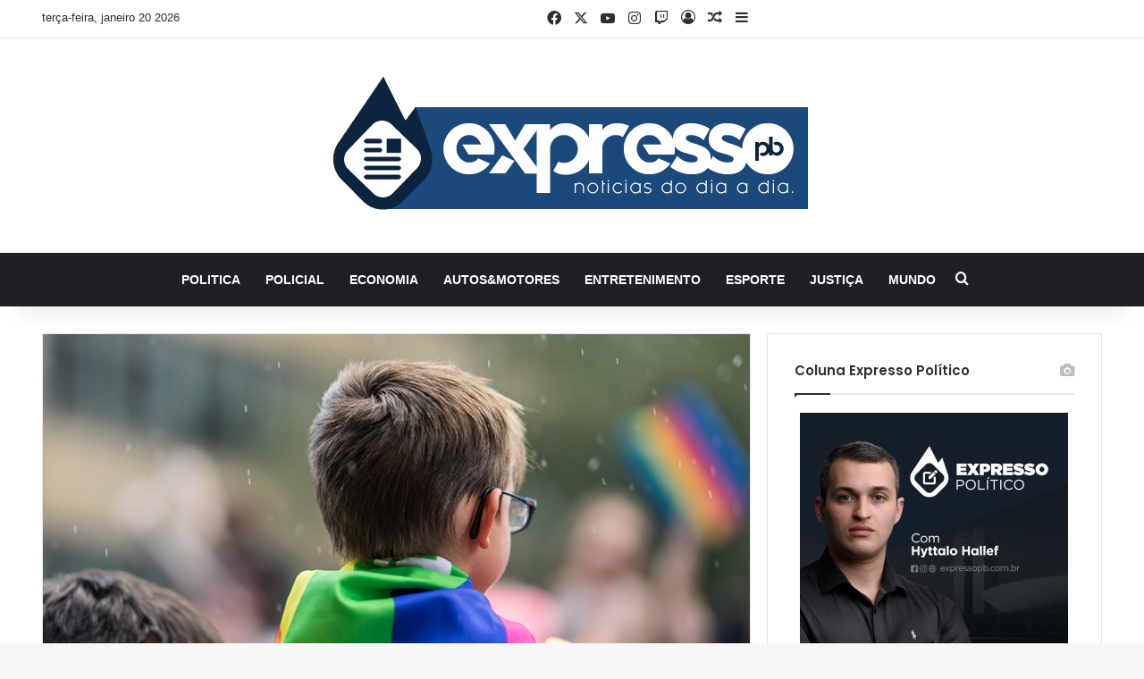

--- FILE ---
content_type: text/html; charset=UTF-8
request_url: https://expressopb.com.br/ministerio-publico-da-paraiba-recomenda-veto-ao-projeto-que-proibe-criancas-em-paradas-gays-em-joao-pessoa/
body_size: 20428
content:
<!DOCTYPE html>
<html lang="pt-BR" class="" data-skin="light">
<head>
	<meta charset="UTF-8" />
	<link rel="profile" href="https://gmpg.org/xfn/11" />
	
<meta http-equiv='x-dns-prefetch-control' content='on'>
<link rel='dns-prefetch' href='//cdnjs.cloudflare.com' />
<link rel='dns-prefetch' href='//ajax.googleapis.com' />
<link rel='dns-prefetch' href='//fonts.googleapis.com' />
<link rel='dns-prefetch' href='//fonts.gstatic.com' />
<link rel='dns-prefetch' href='//s.gravatar.com' />
<link rel='dns-prefetch' href='//www.google-analytics.com' />
<link rel='preload' as='script' href='https://ajax.googleapis.com/ajax/libs/webfont/1/webfont.js'>
<meta name='robots' content='index, follow, max-image-preview:large, max-snippet:-1, max-video-preview:-1' />

	<!-- This site is optimized with the Yoast SEO plugin v26.7 - https://yoast.com/wordpress/plugins/seo/ -->
	<title>Ministério Público da Paraíba recomenda veto ao projeto que proíbe crianças em paradas gays em João Pessoa - Expresso Paraíba</title>
	<link rel="canonical" href="https://expressopb.com.br/ministerio-publico-da-paraiba-recomenda-veto-ao-projeto-que-proibe-criancas-em-paradas-gays-em-joao-pessoa/" />
	<meta property="og:locale" content="pt_BR" />
	<meta property="og:type" content="article" />
	<meta property="og:title" content="Ministério Público da Paraíba recomenda veto ao projeto que proíbe crianças em paradas gays em João Pessoa - Expresso Paraíba" />
	<meta property="og:description" content="O Ministério Público da Paraíba recomendou, nesta quarta-feira (8) que o prefeito de João Pessoa, Cícero Lucena, vete o projeto que proíbe a presença de crianças em paradas gays, na capital paraibana. A matéria foi aprovada nesta terça-feira (7) pela Câmara Municipal de João Pessoa. “Esse projeto busca proibir a participação de crianças em eventos &hellip;" />
	<meta property="og:url" content="https://expressopb.com.br/ministerio-publico-da-paraiba-recomenda-veto-ao-projeto-que-proibe-criancas-em-paradas-gays-em-joao-pessoa/" />
	<meta property="og:site_name" content="Expresso Paraíba" />
	<meta property="article:published_time" content="2023-11-08T14:38:00+00:00" />
	<meta property="og:image" content="https://expressopb.com.br/wp-content/uploads/2023/11/lgbtchildren.jpg" />
	<meta property="og:image:width" content="880" />
	<meta property="og:image:height" content="492" />
	<meta property="og:image:type" content="image/jpeg" />
	<meta name="author" content="Expresso PB" />
	<meta name="twitter:card" content="summary_large_image" />
	<meta name="twitter:label1" content="Escrito por" />
	<meta name="twitter:data1" content="Expresso PB" />
	<meta name="twitter:label2" content="Est. tempo de leitura" />
	<meta name="twitter:data2" content="2 minutos" />
	<script type="application/ld+json" class="yoast-schema-graph">{"@context":"https://schema.org","@graph":[{"@type":"Article","@id":"https://expressopb.com.br/ministerio-publico-da-paraiba-recomenda-veto-ao-projeto-que-proibe-criancas-em-paradas-gays-em-joao-pessoa/#article","isPartOf":{"@id":"https://expressopb.com.br/ministerio-publico-da-paraiba-recomenda-veto-ao-projeto-que-proibe-criancas-em-paradas-gays-em-joao-pessoa/"},"author":{"name":"Expresso PB","@id":"https://expressopb.com.br/#/schema/person/9c5a1d2252a38f0b957af10cf487baa9"},"headline":"Ministério Público da Paraíba recomenda veto ao projeto que proíbe crianças em paradas gays em João Pessoa","datePublished":"2023-11-08T14:38:00+00:00","mainEntityOfPage":{"@id":"https://expressopb.com.br/ministerio-publico-da-paraiba-recomenda-veto-ao-projeto-que-proibe-criancas-em-paradas-gays-em-joao-pessoa/"},"wordCount":326,"image":{"@id":"https://expressopb.com.br/ministerio-publico-da-paraiba-recomenda-veto-ao-projeto-que-proibe-criancas-em-paradas-gays-em-joao-pessoa/#primaryimage"},"thumbnailUrl":"https://expressopb.com.br/wp-content/uploads/2023/11/lgbtchildren.jpg","articleSection":["Destaque","Política"],"inLanguage":"pt-BR"},{"@type":"WebPage","@id":"https://expressopb.com.br/ministerio-publico-da-paraiba-recomenda-veto-ao-projeto-que-proibe-criancas-em-paradas-gays-em-joao-pessoa/","url":"https://expressopb.com.br/ministerio-publico-da-paraiba-recomenda-veto-ao-projeto-que-proibe-criancas-em-paradas-gays-em-joao-pessoa/","name":"Ministério Público da Paraíba recomenda veto ao projeto que proíbe crianças em paradas gays em João Pessoa - Expresso Paraíba","isPartOf":{"@id":"https://expressopb.com.br/#website"},"primaryImageOfPage":{"@id":"https://expressopb.com.br/ministerio-publico-da-paraiba-recomenda-veto-ao-projeto-que-proibe-criancas-em-paradas-gays-em-joao-pessoa/#primaryimage"},"image":{"@id":"https://expressopb.com.br/ministerio-publico-da-paraiba-recomenda-veto-ao-projeto-que-proibe-criancas-em-paradas-gays-em-joao-pessoa/#primaryimage"},"thumbnailUrl":"https://expressopb.com.br/wp-content/uploads/2023/11/lgbtchildren.jpg","datePublished":"2023-11-08T14:38:00+00:00","author":{"@id":"https://expressopb.com.br/#/schema/person/9c5a1d2252a38f0b957af10cf487baa9"},"breadcrumb":{"@id":"https://expressopb.com.br/ministerio-publico-da-paraiba-recomenda-veto-ao-projeto-que-proibe-criancas-em-paradas-gays-em-joao-pessoa/#breadcrumb"},"inLanguage":"pt-BR","potentialAction":[{"@type":"ReadAction","target":["https://expressopb.com.br/ministerio-publico-da-paraiba-recomenda-veto-ao-projeto-que-proibe-criancas-em-paradas-gays-em-joao-pessoa/"]}]},{"@type":"ImageObject","inLanguage":"pt-BR","@id":"https://expressopb.com.br/ministerio-publico-da-paraiba-recomenda-veto-ao-projeto-que-proibe-criancas-em-paradas-gays-em-joao-pessoa/#primaryimage","url":"https://expressopb.com.br/wp-content/uploads/2023/11/lgbtchildren.jpg","contentUrl":"https://expressopb.com.br/wp-content/uploads/2023/11/lgbtchildren.jpg","width":880,"height":492},{"@type":"BreadcrumbList","@id":"https://expressopb.com.br/ministerio-publico-da-paraiba-recomenda-veto-ao-projeto-que-proibe-criancas-em-paradas-gays-em-joao-pessoa/#breadcrumb","itemListElement":[{"@type":"ListItem","position":1,"name":"Início","item":"https://expressopb.com.br/"},{"@type":"ListItem","position":2,"name":"Ministério Público da Paraíba recomenda veto ao projeto que proíbe crianças em paradas gays em João Pessoa"}]},{"@type":"WebSite","@id":"https://expressopb.com.br/#website","url":"https://expressopb.com.br/","name":"Expresso Paraíba","description":"O portal de notícias da Paraíba, sempre atualizado sobre os principais fatos e assuntos das áreas política, policial, econômica, esportiva e cultural.","potentialAction":[{"@type":"SearchAction","target":{"@type":"EntryPoint","urlTemplate":"https://expressopb.com.br/?s={search_term_string}"},"query-input":{"@type":"PropertyValueSpecification","valueRequired":true,"valueName":"search_term_string"}}],"inLanguage":"pt-BR"},{"@type":"Person","@id":"https://expressopb.com.br/#/schema/person/9c5a1d2252a38f0b957af10cf487baa9","name":"Expresso PB","url":"https://expressopb.com.br/author/expressopb/"}]}</script>
	<!-- / Yoast SEO plugin. -->


<link rel='dns-prefetch' href='//stats.wp.com' />
<link rel='dns-prefetch' href='//v0.wordpress.com' />
<link rel="alternate" type="application/rss+xml" title="Feed para Expresso Paraíba &raquo;" href="https://expressopb.com.br/feed/" />
<link rel="alternate" type="application/rss+xml" title="Feed de comentários para Expresso Paraíba &raquo;" href="https://expressopb.com.br/comments/feed/" />
		<script type="text/javascript">
			try {
				if( 'undefined' != typeof localStorage ){
					var tieSkin = localStorage.getItem('tie-skin');
				}

				
				var html = document.getElementsByTagName('html')[0].classList,
						htmlSkin = 'light';

				if( html.contains('dark-skin') ){
					htmlSkin = 'dark';
				}

				if( tieSkin != null && tieSkin != htmlSkin ){
					html.add('tie-skin-inverted');
					var tieSkinInverted = true;
				}

				if( tieSkin == 'dark' ){
					html.add('dark-skin');
				}
				else if( tieSkin == 'light' ){
					html.remove( 'dark-skin' );
				}
				
			} catch(e) { console.log( e ) }

		</script>
		
		<style type="text/css">
			:root{				
			--tie-preset-gradient-1: linear-gradient(135deg, rgba(6, 147, 227, 1) 0%, rgb(155, 81, 224) 100%);
			--tie-preset-gradient-2: linear-gradient(135deg, rgb(122, 220, 180) 0%, rgb(0, 208, 130) 100%);
			--tie-preset-gradient-3: linear-gradient(135deg, rgba(252, 185, 0, 1) 0%, rgba(255, 105, 0, 1) 100%);
			--tie-preset-gradient-4: linear-gradient(135deg, rgba(255, 105, 0, 1) 0%, rgb(207, 46, 46) 100%);
			--tie-preset-gradient-5: linear-gradient(135deg, rgb(238, 238, 238) 0%, rgb(169, 184, 195) 100%);
			--tie-preset-gradient-6: linear-gradient(135deg, rgb(74, 234, 220) 0%, rgb(151, 120, 209) 20%, rgb(207, 42, 186) 40%, rgb(238, 44, 130) 60%, rgb(251, 105, 98) 80%, rgb(254, 248, 76) 100%);
			--tie-preset-gradient-7: linear-gradient(135deg, rgb(255, 206, 236) 0%, rgb(152, 150, 240) 100%);
			--tie-preset-gradient-8: linear-gradient(135deg, rgb(254, 205, 165) 0%, rgb(254, 45, 45) 50%, rgb(107, 0, 62) 100%);
			--tie-preset-gradient-9: linear-gradient(135deg, rgb(255, 203, 112) 0%, rgb(199, 81, 192) 50%, rgb(65, 88, 208) 100%);
			--tie-preset-gradient-10: linear-gradient(135deg, rgb(255, 245, 203) 0%, rgb(182, 227, 212) 50%, rgb(51, 167, 181) 100%);
			--tie-preset-gradient-11: linear-gradient(135deg, rgb(202, 248, 128) 0%, rgb(113, 206, 126) 100%);
			--tie-preset-gradient-12: linear-gradient(135deg, rgb(2, 3, 129) 0%, rgb(40, 116, 252) 100%);
			--tie-preset-gradient-13: linear-gradient(135deg, #4D34FA, #ad34fa);
			--tie-preset-gradient-14: linear-gradient(135deg, #0057FF, #31B5FF);
			--tie-preset-gradient-15: linear-gradient(135deg, #FF007A, #FF81BD);
			--tie-preset-gradient-16: linear-gradient(135deg, #14111E, #4B4462);
			--tie-preset-gradient-17: linear-gradient(135deg, #F32758, #FFC581);

			
					--main-nav-background: #1f2024;
					--main-nav-secondry-background: rgba(0,0,0,0.2);
					--main-nav-primary-color: #0088ff;
					--main-nav-contrast-primary-color: #FFFFFF;
					--main-nav-text-color: #FFFFFF;
					--main-nav-secondry-text-color: rgba(225,255,255,0.5);
					--main-nav-main-border-color: rgba(255,255,255,0.07);
					--main-nav-secondry-border-color: rgba(255,255,255,0.04);
				
			}
		</style>
	<link rel="alternate" title="oEmbed (JSON)" type="application/json+oembed" href="https://expressopb.com.br/wp-json/oembed/1.0/embed?url=https%3A%2F%2Fexpressopb.com.br%2Fministerio-publico-da-paraiba-recomenda-veto-ao-projeto-que-proibe-criancas-em-paradas-gays-em-joao-pessoa%2F" />
<link rel="alternate" title="oEmbed (XML)" type="text/xml+oembed" href="https://expressopb.com.br/wp-json/oembed/1.0/embed?url=https%3A%2F%2Fexpressopb.com.br%2Fministerio-publico-da-paraiba-recomenda-veto-ao-projeto-que-proibe-criancas-em-paradas-gays-em-joao-pessoa%2F&#038;format=xml" />
<meta name="viewport" content="width=device-width, initial-scale=1.0" /><style id='wp-img-auto-sizes-contain-inline-css' type='text/css'>
img:is([sizes=auto i],[sizes^="auto," i]){contain-intrinsic-size:3000px 1500px}
/*# sourceURL=wp-img-auto-sizes-contain-inline-css */
</style>
<link rel='stylesheet' id='jetpack_related-posts-css' href='https://expressopb.com.br/wp-content/plugins/jetpack/modules/related-posts/related-posts.css?ver=20240116' type='text/css' media='all' />
<style id='wp-emoji-styles-inline-css' type='text/css'>

	img.wp-smiley, img.emoji {
		display: inline !important;
		border: none !important;
		box-shadow: none !important;
		height: 1em !important;
		width: 1em !important;
		margin: 0 0.07em !important;
		vertical-align: -0.1em !important;
		background: none !important;
		padding: 0 !important;
	}
/*# sourceURL=wp-emoji-styles-inline-css */
</style>
<link rel='stylesheet' id='wpfc-css' href='https://expressopb.com.br/wp-content/plugins/gs-facebook-comments/public/css/wpfc-public.css?ver=1.7.5' type='text/css' media='all' />
<link rel='stylesheet' id='wmvp-style-videos-list-css' href='https://expressopb.com.br/wp-content/plugins/wm-video-playlists/assets/css/style.css?ver=1.0.2' type='text/css' media='all' />
<link rel='stylesheet' id='tie-css-base-css' href='https://expressopb.com.br/wp-content/themes/jannah/assets/css/base.min.css?ver=7.5.1' type='text/css' media='all' />
<link rel='stylesheet' id='tie-css-styles-css' href='https://expressopb.com.br/wp-content/themes/jannah/assets/css/style.min.css?ver=7.5.1' type='text/css' media='all' />
<link rel='stylesheet' id='tie-css-widgets-css' href='https://expressopb.com.br/wp-content/themes/jannah/assets/css/widgets.min.css?ver=7.5.1' type='text/css' media='all' />
<link rel='stylesheet' id='tie-css-helpers-css' href='https://expressopb.com.br/wp-content/themes/jannah/assets/css/helpers.min.css?ver=7.5.1' type='text/css' media='all' />
<link rel='stylesheet' id='tie-fontawesome5-css' href='https://expressopb.com.br/wp-content/themes/jannah/assets/css/fontawesome.css?ver=7.5.1' type='text/css' media='all' />
<link rel='stylesheet' id='tie-css-ilightbox-css' href='https://expressopb.com.br/wp-content/themes/jannah/assets/ilightbox/dark-skin/skin.css?ver=7.5.1' type='text/css' media='all' />
<link rel='stylesheet' id='tie-css-shortcodes-css' href='https://expressopb.com.br/wp-content/themes/jannah/assets/css/plugins/shortcodes.min.css?ver=7.5.1' type='text/css' media='all' />
<link rel='stylesheet' id='tie-css-single-css' href='https://expressopb.com.br/wp-content/themes/jannah/assets/css/single.min.css?ver=7.5.1' type='text/css' media='all' />
<link rel='stylesheet' id='tie-css-print-css' href='https://expressopb.com.br/wp-content/themes/jannah/assets/css/print.css?ver=7.5.1' type='text/css' media='print' />
<link rel='stylesheet' id='taqyeem-styles-css' href='https://expressopb.com.br/wp-content/themes/jannah/assets/css/plugins/taqyeem.min.css?ver=7.5.1' type='text/css' media='all' />
<style id='taqyeem-styles-inline-css' type='text/css'>
.wf-active .logo-text,.wf-active h1,.wf-active h2,.wf-active h3,.wf-active h4,.wf-active h5,.wf-active h6,.wf-active .the-subtitle{font-family: 'Poppins';}#main-nav .main-menu > ul > li > a{text-transform: uppercase;}.entry-header h1.entry-title{font-size: 31px;}#header-notification-bar{background: var( --tie-preset-gradient-13 );}#header-notification-bar{--tie-buttons-color: #FFFFFF;--tie-buttons-border-color: #FFFFFF;--tie-buttons-hover-color: #e1e1e1;--tie-buttons-hover-text: #000000;}#header-notification-bar{--tie-buttons-text: #000000;}.tie-cat-2,.tie-cat-item-2 > span{background-color:#e67e22 !important;color:#FFFFFF !important;}.tie-cat-2:after{border-top-color:#e67e22 !important;}.tie-cat-2:hover{background-color:#c86004 !important;}.tie-cat-2:hover:after{border-top-color:#c86004 !important;}.tie-cat-10,.tie-cat-item-10 > span{background-color:#2ecc71 !important;color:#FFFFFF !important;}.tie-cat-10:after{border-top-color:#2ecc71 !important;}.tie-cat-10:hover{background-color:#10ae53 !important;}.tie-cat-10:hover:after{border-top-color:#10ae53 !important;}.tie-cat-13,.tie-cat-item-13 > span{background-color:#9b59b6 !important;color:#FFFFFF !important;}.tie-cat-13:after{border-top-color:#9b59b6 !important;}.tie-cat-13:hover{background-color:#7d3b98 !important;}.tie-cat-13:hover:after{border-top-color:#7d3b98 !important;}.tie-cat-16,.tie-cat-item-16 > span{background-color:#34495e !important;color:#FFFFFF !important;}.tie-cat-16:after{border-top-color:#34495e !important;}.tie-cat-16:hover{background-color:#162b40 !important;}.tie-cat-16:hover:after{border-top-color:#162b40 !important;}.tie-cat-19,.tie-cat-item-19 > span{background-color:#795548 !important;color:#FFFFFF !important;}.tie-cat-19:after{border-top-color:#795548 !important;}.tie-cat-19:hover{background-color:#5b372a !important;}.tie-cat-19:hover:after{border-top-color:#5b372a !important;}.tie-cat-20,.tie-cat-item-20 > span{background-color:#4CAF50 !important;color:#FFFFFF !important;}.tie-cat-20:after{border-top-color:#4CAF50 !important;}.tie-cat-20:hover{background-color:#2e9132 !important;}.tie-cat-20:hover:after{border-top-color:#2e9132 !important;}@media (min-width: 1200px){.container{width: auto;}}@media (min-width: 992px){.container,.boxed-layout #tie-wrapper,.boxed-layout .fixed-nav,.wide-next-prev-slider-wrapper .slider-main-container{max-width: 95%;}.boxed-layout .container{max-width: 100%;}}@media (max-width: 991px){.side-aside.normal-side{background: #2f88d6;background: -webkit-linear-gradient(135deg,#5933a2,#2f88d6 );background: -moz-linear-gradient(135deg,#5933a2,#2f88d6 );background: -o-linear-gradient(135deg,#5933a2,#2f88d6 );background: linear-gradient(135deg,#2f88d6,#5933a2 );}}.tie-insta-header {margin-bottom: 15px;}.tie-insta-avatar a {width: 70px;height: 70px;display: block;position: relative;float: left;margin-right: 15px;margin-bottom: 15px;}.tie-insta-avatar a:before {content: "";position: absolute;width: calc(100% + 6px);height: calc(100% + 6px);left: -3px;top: -3px;border-radius: 50%;background: #d6249f;background: radial-gradient(circle at 30% 107%,#fdf497 0%,#fdf497 5%,#fd5949 45%,#d6249f 60%,#285AEB 90%);}.tie-insta-avatar a:after {position: absolute;content: "";width: calc(100% + 3px);height: calc(100% + 3px);left: -2px;top: -2px;border-radius: 50%;background: #fff;}.dark-skin .tie-insta-avatar a:after {background: #27292d;}.tie-insta-avatar img {border-radius: 50%;position: relative;z-index: 2;transition: all 0.25s;}.tie-insta-avatar img:hover {box-shadow: 0px 0px 15px 0 #6b54c6;}.tie-insta-info {font-size: 1.3em;font-weight: bold;margin-bottom: 5px;} #clappr{ width: 100%;height: 400px;position: relative;min-height: 320px;margin-bottom: 25px;}#clappr > div{ width:100%;height:500px;position: absolute;}@media only screen and (max-width: 1024px) and (min-width: 768px){#clappr{ width: 100%;height: 300px !important;position: relative;min-height: 280px !important;margin-bottom: 25px;}#clappr > div{ width:100%;height:300px !important;position: absolute;}}@media only screen and (max-width: 768px) and (min-width: 0px){#clappr{ width: 100%;height: 280px !important;position: relative;min-height: 250px !important;margin-bottom: 25px;}#clappr > div{ width:100%;height:280px !important;position: absolute;}}
/*# sourceURL=taqyeem-styles-inline-css */
</style>
<link rel='stylesheet' id='sharedaddy-css' href='https://expressopb.com.br/wp-content/plugins/jetpack/modules/sharedaddy/sharing.css?ver=15.4' type='text/css' media='all' />
<link rel='stylesheet' id='social-logos-css' href='https://expressopb.com.br/wp-content/plugins/jetpack/_inc/social-logos/social-logos.min.css?ver=15.4' type='text/css' media='all' />
<script type="text/javascript" id="jetpack_related-posts-js-extra">
/* <![CDATA[ */
var related_posts_js_options = {"post_heading":"h4"};
//# sourceURL=jetpack_related-posts-js-extra
/* ]]> */
</script>
<script type="text/javascript" src="https://expressopb.com.br/wp-content/plugins/jetpack/_inc/build/related-posts/related-posts.min.js?ver=20240116" id="jetpack_related-posts-js"></script>
<script type="text/javascript" src="https://expressopb.com.br/wp-includes/js/jquery/jquery.min.js?ver=3.7.1" id="jquery-core-js"></script>
<script type="text/javascript" src="https://expressopb.com.br/wp-includes/js/jquery/jquery-migrate.min.js?ver=3.4.1" id="jquery-migrate-js"></script>
<script type="text/javascript" src="https://expressopb.com.br/wp-content/plugins/gs-facebook-comments/public/js/wpfc-public.js?ver=1.7.5" id="wpfc-js"></script>
<link rel="https://api.w.org/" href="https://expressopb.com.br/wp-json/" /><link rel="alternate" title="JSON" type="application/json" href="https://expressopb.com.br/wp-json/wp/v2/posts/81019" /><link rel="EditURI" type="application/rsd+xml" title="RSD" href="https://expressopb.com.br/xmlrpc.php?rsd" />
<meta name="generator" content="WordPress 6.9" />
<link rel='shortlink' href='https://wp.me/paA3Hu-l4L' />
<meta property="fb:app_id" content="399191680651398" /><script type='text/javascript'>
/* <![CDATA[ */
var taqyeem = {"ajaxurl":"https://expressopb.com.br/wp-admin/admin-ajax.php" , "your_rating":"Your Rating:"};
/* ]]> */
</script>

<style>html:not(.dark-skin) .light-skin{--wmvp-playlist-head-bg: var(--brand-color);--wmvp-playlist-head-color: var(--bright-color);--wmvp-current-video-bg: #f2f4f5;--wmvp-current-video-color: #000;--wmvp-playlist-bg: #fff;--wmvp-playlist-color: #000;--wmvp-playlist-outer-border: 1px solid rgba(0,0,0,0.07);--wmvp-playlist-inner-border-color: rgba(0,0,0,0.07);}</style><style>.dark-skin{--wmvp-playlist-head-bg: #131416;--wmvp-playlist-head-color: #fff;--wmvp-current-video-bg: #24262a;--wmvp-current-video-color: #fff;--wmvp-playlist-bg: #1a1b1f;--wmvp-playlist-color: #fff;--wmvp-playlist-outer-border: 1px solid rgba(0,0,0,0.07);--wmvp-playlist-inner-border-color: rgba(255,255,255,0.05);}</style>	<style>img#wpstats{display:none}</style>
		<meta http-equiv="X-UA-Compatible" content="IE=edge">
<link rel="icon" href="https://expressopb.com.br/wp-content/uploads/2019/01/cropped-icone-32x32.png" sizes="32x32" />
<link rel="icon" href="https://expressopb.com.br/wp-content/uploads/2019/01/cropped-icone-192x192.png" sizes="192x192" />
<link rel="apple-touch-icon" href="https://expressopb.com.br/wp-content/uploads/2019/01/cropped-icone-180x180.png" />
<meta name="msapplication-TileImage" content="https://expressopb.com.br/wp-content/uploads/2019/01/cropped-icone-270x270.png" />
<style id='wp-block-image-inline-css' type='text/css'>
.wp-block-image>a,.wp-block-image>figure>a{display:inline-block}.wp-block-image img{box-sizing:border-box;height:auto;max-width:100%;vertical-align:bottom}@media not (prefers-reduced-motion){.wp-block-image img.hide{visibility:hidden}.wp-block-image img.show{animation:show-content-image .4s}}.wp-block-image[style*=border-radius] img,.wp-block-image[style*=border-radius]>a{border-radius:inherit}.wp-block-image.has-custom-border img{box-sizing:border-box}.wp-block-image.aligncenter{text-align:center}.wp-block-image.alignfull>a,.wp-block-image.alignwide>a{width:100%}.wp-block-image.alignfull img,.wp-block-image.alignwide img{height:auto;width:100%}.wp-block-image .aligncenter,.wp-block-image .alignleft,.wp-block-image .alignright,.wp-block-image.aligncenter,.wp-block-image.alignleft,.wp-block-image.alignright{display:table}.wp-block-image .aligncenter>figcaption,.wp-block-image .alignleft>figcaption,.wp-block-image .alignright>figcaption,.wp-block-image.aligncenter>figcaption,.wp-block-image.alignleft>figcaption,.wp-block-image.alignright>figcaption{caption-side:bottom;display:table-caption}.wp-block-image .alignleft{float:left;margin:.5em 1em .5em 0}.wp-block-image .alignright{float:right;margin:.5em 0 .5em 1em}.wp-block-image .aligncenter{margin-left:auto;margin-right:auto}.wp-block-image :where(figcaption){margin-bottom:1em;margin-top:.5em}.wp-block-image.is-style-circle-mask img{border-radius:9999px}@supports ((-webkit-mask-image:none) or (mask-image:none)) or (-webkit-mask-image:none){.wp-block-image.is-style-circle-mask img{border-radius:0;-webkit-mask-image:url('data:image/svg+xml;utf8,<svg viewBox="0 0 100 100" xmlns="http://www.w3.org/2000/svg"><circle cx="50" cy="50" r="50"/></svg>');mask-image:url('data:image/svg+xml;utf8,<svg viewBox="0 0 100 100" xmlns="http://www.w3.org/2000/svg"><circle cx="50" cy="50" r="50"/></svg>');mask-mode:alpha;-webkit-mask-position:center;mask-position:center;-webkit-mask-repeat:no-repeat;mask-repeat:no-repeat;-webkit-mask-size:contain;mask-size:contain}}:root :where(.wp-block-image.is-style-rounded img,.wp-block-image .is-style-rounded img){border-radius:9999px}.wp-block-image figure{margin:0}.wp-lightbox-container{display:flex;flex-direction:column;position:relative}.wp-lightbox-container img{cursor:zoom-in}.wp-lightbox-container img:hover+button{opacity:1}.wp-lightbox-container button{align-items:center;backdrop-filter:blur(16px) saturate(180%);background-color:#5a5a5a40;border:none;border-radius:4px;cursor:zoom-in;display:flex;height:20px;justify-content:center;opacity:0;padding:0;position:absolute;right:16px;text-align:center;top:16px;width:20px;z-index:100}@media not (prefers-reduced-motion){.wp-lightbox-container button{transition:opacity .2s ease}}.wp-lightbox-container button:focus-visible{outline:3px auto #5a5a5a40;outline:3px auto -webkit-focus-ring-color;outline-offset:3px}.wp-lightbox-container button:hover{cursor:pointer;opacity:1}.wp-lightbox-container button:focus{opacity:1}.wp-lightbox-container button:focus,.wp-lightbox-container button:hover,.wp-lightbox-container button:not(:hover):not(:active):not(.has-background){background-color:#5a5a5a40;border:none}.wp-lightbox-overlay{box-sizing:border-box;cursor:zoom-out;height:100vh;left:0;overflow:hidden;position:fixed;top:0;visibility:hidden;width:100%;z-index:100000}.wp-lightbox-overlay .close-button{align-items:center;cursor:pointer;display:flex;justify-content:center;min-height:40px;min-width:40px;padding:0;position:absolute;right:calc(env(safe-area-inset-right) + 16px);top:calc(env(safe-area-inset-top) + 16px);z-index:5000000}.wp-lightbox-overlay .close-button:focus,.wp-lightbox-overlay .close-button:hover,.wp-lightbox-overlay .close-button:not(:hover):not(:active):not(.has-background){background:none;border:none}.wp-lightbox-overlay .lightbox-image-container{height:var(--wp--lightbox-container-height);left:50%;overflow:hidden;position:absolute;top:50%;transform:translate(-50%,-50%);transform-origin:top left;width:var(--wp--lightbox-container-width);z-index:9999999999}.wp-lightbox-overlay .wp-block-image{align-items:center;box-sizing:border-box;display:flex;height:100%;justify-content:center;margin:0;position:relative;transform-origin:0 0;width:100%;z-index:3000000}.wp-lightbox-overlay .wp-block-image img{height:var(--wp--lightbox-image-height);min-height:var(--wp--lightbox-image-height);min-width:var(--wp--lightbox-image-width);width:var(--wp--lightbox-image-width)}.wp-lightbox-overlay .wp-block-image figcaption{display:none}.wp-lightbox-overlay button{background:none;border:none}.wp-lightbox-overlay .scrim{background-color:#fff;height:100%;opacity:.9;position:absolute;width:100%;z-index:2000000}.wp-lightbox-overlay.active{visibility:visible}@media not (prefers-reduced-motion){.wp-lightbox-overlay.active{animation:turn-on-visibility .25s both}.wp-lightbox-overlay.active img{animation:turn-on-visibility .35s both}.wp-lightbox-overlay.show-closing-animation:not(.active){animation:turn-off-visibility .35s both}.wp-lightbox-overlay.show-closing-animation:not(.active) img{animation:turn-off-visibility .25s both}.wp-lightbox-overlay.zoom.active{animation:none;opacity:1;visibility:visible}.wp-lightbox-overlay.zoom.active .lightbox-image-container{animation:lightbox-zoom-in .4s}.wp-lightbox-overlay.zoom.active .lightbox-image-container img{animation:none}.wp-lightbox-overlay.zoom.active .scrim{animation:turn-on-visibility .4s forwards}.wp-lightbox-overlay.zoom.show-closing-animation:not(.active){animation:none}.wp-lightbox-overlay.zoom.show-closing-animation:not(.active) .lightbox-image-container{animation:lightbox-zoom-out .4s}.wp-lightbox-overlay.zoom.show-closing-animation:not(.active) .lightbox-image-container img{animation:none}.wp-lightbox-overlay.zoom.show-closing-animation:not(.active) .scrim{animation:turn-off-visibility .4s forwards}}@keyframes show-content-image{0%{visibility:hidden}99%{visibility:hidden}to{visibility:visible}}@keyframes turn-on-visibility{0%{opacity:0}to{opacity:1}}@keyframes turn-off-visibility{0%{opacity:1;visibility:visible}99%{opacity:0;visibility:visible}to{opacity:0;visibility:hidden}}@keyframes lightbox-zoom-in{0%{transform:translate(calc((-100vw + var(--wp--lightbox-scrollbar-width))/2 + var(--wp--lightbox-initial-left-position)),calc(-50vh + var(--wp--lightbox-initial-top-position))) scale(var(--wp--lightbox-scale))}to{transform:translate(-50%,-50%) scale(1)}}@keyframes lightbox-zoom-out{0%{transform:translate(-50%,-50%) scale(1);visibility:visible}99%{visibility:visible}to{transform:translate(calc((-100vw + var(--wp--lightbox-scrollbar-width))/2 + var(--wp--lightbox-initial-left-position)),calc(-50vh + var(--wp--lightbox-initial-top-position))) scale(var(--wp--lightbox-scale));visibility:hidden}}
/*# sourceURL=https://expressopb.com.br/wp-includes/blocks/image/style.min.css */
</style>
<style id='wp-block-image-theme-inline-css' type='text/css'>
:root :where(.wp-block-image figcaption){color:#555;font-size:13px;text-align:center}.is-dark-theme :root :where(.wp-block-image figcaption){color:#ffffffa6}.wp-block-image{margin:0 0 1em}
/*# sourceURL=https://expressopb.com.br/wp-includes/blocks/image/theme.min.css */
</style>
<style id='global-styles-inline-css' type='text/css'>
:root{--wp--preset--aspect-ratio--square: 1;--wp--preset--aspect-ratio--4-3: 4/3;--wp--preset--aspect-ratio--3-4: 3/4;--wp--preset--aspect-ratio--3-2: 3/2;--wp--preset--aspect-ratio--2-3: 2/3;--wp--preset--aspect-ratio--16-9: 16/9;--wp--preset--aspect-ratio--9-16: 9/16;--wp--preset--color--black: #000000;--wp--preset--color--cyan-bluish-gray: #abb8c3;--wp--preset--color--white: #ffffff;--wp--preset--color--pale-pink: #f78da7;--wp--preset--color--vivid-red: #cf2e2e;--wp--preset--color--luminous-vivid-orange: #ff6900;--wp--preset--color--luminous-vivid-amber: #fcb900;--wp--preset--color--light-green-cyan: #7bdcb5;--wp--preset--color--vivid-green-cyan: #00d084;--wp--preset--color--pale-cyan-blue: #8ed1fc;--wp--preset--color--vivid-cyan-blue: #0693e3;--wp--preset--color--vivid-purple: #9b51e0;--wp--preset--color--global-color: #0088ff;--wp--preset--gradient--vivid-cyan-blue-to-vivid-purple: linear-gradient(135deg,rgb(6,147,227) 0%,rgb(155,81,224) 100%);--wp--preset--gradient--light-green-cyan-to-vivid-green-cyan: linear-gradient(135deg,rgb(122,220,180) 0%,rgb(0,208,130) 100%);--wp--preset--gradient--luminous-vivid-amber-to-luminous-vivid-orange: linear-gradient(135deg,rgb(252,185,0) 0%,rgb(255,105,0) 100%);--wp--preset--gradient--luminous-vivid-orange-to-vivid-red: linear-gradient(135deg,rgb(255,105,0) 0%,rgb(207,46,46) 100%);--wp--preset--gradient--very-light-gray-to-cyan-bluish-gray: linear-gradient(135deg,rgb(238,238,238) 0%,rgb(169,184,195) 100%);--wp--preset--gradient--cool-to-warm-spectrum: linear-gradient(135deg,rgb(74,234,220) 0%,rgb(151,120,209) 20%,rgb(207,42,186) 40%,rgb(238,44,130) 60%,rgb(251,105,98) 80%,rgb(254,248,76) 100%);--wp--preset--gradient--blush-light-purple: linear-gradient(135deg,rgb(255,206,236) 0%,rgb(152,150,240) 100%);--wp--preset--gradient--blush-bordeaux: linear-gradient(135deg,rgb(254,205,165) 0%,rgb(254,45,45) 50%,rgb(107,0,62) 100%);--wp--preset--gradient--luminous-dusk: linear-gradient(135deg,rgb(255,203,112) 0%,rgb(199,81,192) 50%,rgb(65,88,208) 100%);--wp--preset--gradient--pale-ocean: linear-gradient(135deg,rgb(255,245,203) 0%,rgb(182,227,212) 50%,rgb(51,167,181) 100%);--wp--preset--gradient--electric-grass: linear-gradient(135deg,rgb(202,248,128) 0%,rgb(113,206,126) 100%);--wp--preset--gradient--midnight: linear-gradient(135deg,rgb(2,3,129) 0%,rgb(40,116,252) 100%);--wp--preset--font-size--small: 13px;--wp--preset--font-size--medium: 20px;--wp--preset--font-size--large: 36px;--wp--preset--font-size--x-large: 42px;--wp--preset--spacing--20: 0.44rem;--wp--preset--spacing--30: 0.67rem;--wp--preset--spacing--40: 1rem;--wp--preset--spacing--50: 1.5rem;--wp--preset--spacing--60: 2.25rem;--wp--preset--spacing--70: 3.38rem;--wp--preset--spacing--80: 5.06rem;--wp--preset--shadow--natural: 6px 6px 9px rgba(0, 0, 0, 0.2);--wp--preset--shadow--deep: 12px 12px 50px rgba(0, 0, 0, 0.4);--wp--preset--shadow--sharp: 6px 6px 0px rgba(0, 0, 0, 0.2);--wp--preset--shadow--outlined: 6px 6px 0px -3px rgb(255, 255, 255), 6px 6px rgb(0, 0, 0);--wp--preset--shadow--crisp: 6px 6px 0px rgb(0, 0, 0);}:where(.is-layout-flex){gap: 0.5em;}:where(.is-layout-grid){gap: 0.5em;}body .is-layout-flex{display: flex;}.is-layout-flex{flex-wrap: wrap;align-items: center;}.is-layout-flex > :is(*, div){margin: 0;}body .is-layout-grid{display: grid;}.is-layout-grid > :is(*, div){margin: 0;}:where(.wp-block-columns.is-layout-flex){gap: 2em;}:where(.wp-block-columns.is-layout-grid){gap: 2em;}:where(.wp-block-post-template.is-layout-flex){gap: 1.25em;}:where(.wp-block-post-template.is-layout-grid){gap: 1.25em;}.has-black-color{color: var(--wp--preset--color--black) !important;}.has-cyan-bluish-gray-color{color: var(--wp--preset--color--cyan-bluish-gray) !important;}.has-white-color{color: var(--wp--preset--color--white) !important;}.has-pale-pink-color{color: var(--wp--preset--color--pale-pink) !important;}.has-vivid-red-color{color: var(--wp--preset--color--vivid-red) !important;}.has-luminous-vivid-orange-color{color: var(--wp--preset--color--luminous-vivid-orange) !important;}.has-luminous-vivid-amber-color{color: var(--wp--preset--color--luminous-vivid-amber) !important;}.has-light-green-cyan-color{color: var(--wp--preset--color--light-green-cyan) !important;}.has-vivid-green-cyan-color{color: var(--wp--preset--color--vivid-green-cyan) !important;}.has-pale-cyan-blue-color{color: var(--wp--preset--color--pale-cyan-blue) !important;}.has-vivid-cyan-blue-color{color: var(--wp--preset--color--vivid-cyan-blue) !important;}.has-vivid-purple-color{color: var(--wp--preset--color--vivid-purple) !important;}.has-black-background-color{background-color: var(--wp--preset--color--black) !important;}.has-cyan-bluish-gray-background-color{background-color: var(--wp--preset--color--cyan-bluish-gray) !important;}.has-white-background-color{background-color: var(--wp--preset--color--white) !important;}.has-pale-pink-background-color{background-color: var(--wp--preset--color--pale-pink) !important;}.has-vivid-red-background-color{background-color: var(--wp--preset--color--vivid-red) !important;}.has-luminous-vivid-orange-background-color{background-color: var(--wp--preset--color--luminous-vivid-orange) !important;}.has-luminous-vivid-amber-background-color{background-color: var(--wp--preset--color--luminous-vivid-amber) !important;}.has-light-green-cyan-background-color{background-color: var(--wp--preset--color--light-green-cyan) !important;}.has-vivid-green-cyan-background-color{background-color: var(--wp--preset--color--vivid-green-cyan) !important;}.has-pale-cyan-blue-background-color{background-color: var(--wp--preset--color--pale-cyan-blue) !important;}.has-vivid-cyan-blue-background-color{background-color: var(--wp--preset--color--vivid-cyan-blue) !important;}.has-vivid-purple-background-color{background-color: var(--wp--preset--color--vivid-purple) !important;}.has-black-border-color{border-color: var(--wp--preset--color--black) !important;}.has-cyan-bluish-gray-border-color{border-color: var(--wp--preset--color--cyan-bluish-gray) !important;}.has-white-border-color{border-color: var(--wp--preset--color--white) !important;}.has-pale-pink-border-color{border-color: var(--wp--preset--color--pale-pink) !important;}.has-vivid-red-border-color{border-color: var(--wp--preset--color--vivid-red) !important;}.has-luminous-vivid-orange-border-color{border-color: var(--wp--preset--color--luminous-vivid-orange) !important;}.has-luminous-vivid-amber-border-color{border-color: var(--wp--preset--color--luminous-vivid-amber) !important;}.has-light-green-cyan-border-color{border-color: var(--wp--preset--color--light-green-cyan) !important;}.has-vivid-green-cyan-border-color{border-color: var(--wp--preset--color--vivid-green-cyan) !important;}.has-pale-cyan-blue-border-color{border-color: var(--wp--preset--color--pale-cyan-blue) !important;}.has-vivid-cyan-blue-border-color{border-color: var(--wp--preset--color--vivid-cyan-blue) !important;}.has-vivid-purple-border-color{border-color: var(--wp--preset--color--vivid-purple) !important;}.has-vivid-cyan-blue-to-vivid-purple-gradient-background{background: var(--wp--preset--gradient--vivid-cyan-blue-to-vivid-purple) !important;}.has-light-green-cyan-to-vivid-green-cyan-gradient-background{background: var(--wp--preset--gradient--light-green-cyan-to-vivid-green-cyan) !important;}.has-luminous-vivid-amber-to-luminous-vivid-orange-gradient-background{background: var(--wp--preset--gradient--luminous-vivid-amber-to-luminous-vivid-orange) !important;}.has-luminous-vivid-orange-to-vivid-red-gradient-background{background: var(--wp--preset--gradient--luminous-vivid-orange-to-vivid-red) !important;}.has-very-light-gray-to-cyan-bluish-gray-gradient-background{background: var(--wp--preset--gradient--very-light-gray-to-cyan-bluish-gray) !important;}.has-cool-to-warm-spectrum-gradient-background{background: var(--wp--preset--gradient--cool-to-warm-spectrum) !important;}.has-blush-light-purple-gradient-background{background: var(--wp--preset--gradient--blush-light-purple) !important;}.has-blush-bordeaux-gradient-background{background: var(--wp--preset--gradient--blush-bordeaux) !important;}.has-luminous-dusk-gradient-background{background: var(--wp--preset--gradient--luminous-dusk) !important;}.has-pale-ocean-gradient-background{background: var(--wp--preset--gradient--pale-ocean) !important;}.has-electric-grass-gradient-background{background: var(--wp--preset--gradient--electric-grass) !important;}.has-midnight-gradient-background{background: var(--wp--preset--gradient--midnight) !important;}.has-small-font-size{font-size: var(--wp--preset--font-size--small) !important;}.has-medium-font-size{font-size: var(--wp--preset--font-size--medium) !important;}.has-large-font-size{font-size: var(--wp--preset--font-size--large) !important;}.has-x-large-font-size{font-size: var(--wp--preset--font-size--x-large) !important;}
/*# sourceURL=global-styles-inline-css */
</style>
</head>

<body id="tie-body" class="wp-singular post-template-default single single-post postid-81019 single-format-standard wp-theme-jannah tie-no-js is-percent-width wrapper-has-shadow block-head-1 magazine1 is-thumb-overlay-disabled is-desktop is-header-layout-2 sidebar-right has-sidebar post-layout-2 narrow-title-narrow-media is-standard-format post-has-toggle hide_banner_top hide_banner_below_header hide_banner_bottom hide_breaking_news hide_share_post_top hide_share_post_bottom hide_post_authorbio">

<script type="text/javascript" src="https://cdn.jsdelivr.net/npm/clappr@latest/dist/clappr.min.js"></script>

<div class="background-overlay">

	<div id="tie-container" class="site tie-container">

		
		<div id="tie-wrapper">

			
<header id="theme-header" class="theme-header header-layout-2 main-nav-dark main-nav-default-dark main-nav-below no-stream-item top-nav-active top-nav-light top-nav-default-light top-nav-above has-shadow has-normal-width-logo mobile-header-default">
	
<nav id="top-nav"  class="has-date-components top-nav header-nav" aria-label="Navegação Secundária">
	<div class="container">
		<div class="topbar-wrapper">

			
					<div class="topbar-today-date">
						terça-feira, janeiro 20 2026					</div>
					
			<div class="tie-alignleft">
							</div><!-- .tie-alignleft /-->

			<div class="tie-alignright">
				<ul class="components"> <li class="social-icons-item"><a class="social-link facebook-social-icon" rel="external noopener nofollow" target="_blank" href="https://www.facebook.com/portalexpressopb"><span class="tie-social-icon tie-icon-facebook"></span><span class="screen-reader-text">Facebook</span></a></li><li class="social-icons-item"><a class="social-link twitter-social-icon" rel="external noopener nofollow" target="_blank" href="https://www.twitter.com/expressopb1"><span class="tie-social-icon tie-icon-twitter"></span><span class="screen-reader-text">X</span></a></li><li class="social-icons-item"><a class="social-link youtube-social-icon" rel="external noopener nofollow" target="_blank" href="https://www.youtube.com/channel/UCcc-3Uh6-FSrLBAcCQ4XB0Q/featured"><span class="tie-social-icon tie-icon-youtube"></span><span class="screen-reader-text">YouTube</span></a></li><li class="social-icons-item"><a class="social-link instagram-social-icon" rel="external noopener nofollow" target="_blank" href="https://www.instagram.com/portalexpressopb/"><span class="tie-social-icon tie-icon-instagram"></span><span class="screen-reader-text">Instagram</span></a></li><li class="social-icons-item"><a class="social-link twitch-social-icon" rel="external noopener nofollow" target="_blank" href="https://twitter.com/expressopb1"><span class="tie-social-icon tie-icon-twitch"></span><span class="screen-reader-text">Twitch</span></a></li> 
	
		<li class=" popup-login-icon menu-item custom-menu-link">
			<a href="#" class="lgoin-btn tie-popup-trigger">
				<span class="tie-icon-author" aria-hidden="true"></span>
				<span class="screen-reader-text">Entrar</span>			</a>
		</li>

				<li class="random-post-icon menu-item custom-menu-link">
		<a href="/ministerio-publico-da-paraiba-recomenda-veto-ao-projeto-que-proibe-criancas-em-paradas-gays-em-joao-pessoa/?random-post=1" class="random-post" title="Artigo aleatório" rel="nofollow">
			<span class="tie-icon-random" aria-hidden="true"></span>
			<span class="screen-reader-text">Artigo aleatório</span>
		</a>
	</li>
		<li class="side-aside-nav-icon menu-item custom-menu-link">
		<a href="#">
			<span class="tie-icon-navicon" aria-hidden="true"></span>
			<span class="screen-reader-text">Barra Lateral</span>
		</a>
	</li>
	</ul><!-- Components -->			</div><!-- .tie-alignright /-->

		</div><!-- .topbar-wrapper /-->
	</div><!-- .container /-->
</nav><!-- #top-nav /-->

<div class="container header-container">
	<div class="tie-row logo-row">

		
		<div class="logo-wrapper">
			<div class="tie-col-md-4 logo-container clearfix">
				
		<div id="logo" class="image-logo" >

			
			<a title="Expresso Paraíba" href="https://expressopb.com.br/">
				
				<picture class="tie-logo-default tie-logo-picture">
					
					<source class="tie-logo-source-default tie-logo-source" srcset="https://expressopb.com.br/wp-content/uploads/2019/01/logo-teste03.png">
					<img class="tie-logo-img-default tie-logo-img" src="https://expressopb.com.br/wp-content/uploads/2019/01/logo-teste03.png" alt="Expresso Paraíba" width="360" height="160" style="max-height:160px; width: auto;" />
				</picture>
						</a>

			
		</div><!-- #logo /-->

		<div id="mobile-header-components-area_2" class="mobile-header-components"><ul class="components"><li class="mobile-component_menu custom-menu-link"><a href="#" id="mobile-menu-icon" class="menu-text-wrapper"><span class="tie-mobile-menu-icon nav-icon is-layout-2"></span><span class="menu-text">Menu</span></a></li> <li class="mobile-component_search custom-menu-link">
				<a href="#" class="tie-search-trigger-mobile">
					<span class="tie-icon-search tie-search-icon" aria-hidden="true"></span>
					<span class="screen-reader-text">Pesquisar</span>
				</a>
			</li> <li class="mobile-component_skin custom-menu-link">
				<a href="#" class="change-skin" title="Switch skin">
					<span class="tie-icon-moon change-skin-icon" aria-hidden="true"></span>
					<span class="screen-reader-text">Switch skin</span>
				</a>
			</li></ul></div>			</div><!-- .tie-col /-->
		</div><!-- .logo-wrapper /-->

		
	</div><!-- .tie-row /-->
</div><!-- .container /-->

<div class="main-nav-wrapper">
	<nav id="main-nav" data-skin="search-in-main-nav" class="main-nav header-nav live-search-parent menu-style-solid-bg menu-style-side-arrow"  aria-label="Navegação Primária">
		<div class="container">

			<div class="main-menu-wrapper">

				
				<div id="menu-components-wrap">

					
		<div id="sticky-logo" class="image-logo">

			
			<a title="Expresso Paraíba" href="https://expressopb.com.br/">
				
				<picture class="tie-logo-default tie-logo-picture">
					<source class="tie-logo-source-default tie-logo-source" srcset="https://expressopb.com.br/wp-content/uploads/2019/01/logo-teste03.png">
					<img class="tie-logo-img-default tie-logo-img" src="https://expressopb.com.br/wp-content/uploads/2019/01/logo-teste03.png" alt="Expresso Paraíba"  />
				</picture>
						</a>

			
		</div><!-- #Sticky-logo /-->

		<div class="flex-placeholder"></div>
		
					<div class="main-menu main-menu-wrap">
						<div id="main-nav-menu" class="main-menu header-menu"><ul id="menu-menu-princ" class="menu"><li id="menu-item-1416" class="menu-item menu-item-type-custom menu-item-object-custom menu-item-1416"><a href="https://expressopb.com.br/category/politica/">Politica</a></li>
<li id="menu-item-1415" class="menu-item menu-item-type-custom menu-item-object-custom menu-item-1415"><a href="https://expressopb.com.br/category/policial/">Policial</a></li>
<li id="menu-item-1411" class="menu-item menu-item-type-custom menu-item-object-custom menu-item-1411"><a href="https://expressopb.com.br/category/economia/">Economia</a></li>
<li id="menu-item-3392" class="menu-item menu-item-type-taxonomy menu-item-object-category menu-item-3392"><a href="https://expressopb.com.br/category/autosmotores/">Autos&amp;Motores</a></li>
<li id="menu-item-1412" class="menu-item menu-item-type-custom menu-item-object-custom menu-item-1412"><a href="https://expressopb.com.br/category/entretenimento/">Entretenimento</a></li>
<li id="menu-item-1413" class="menu-item menu-item-type-custom menu-item-object-custom menu-item-1413"><a href="https://expressopb.com.br/category/esporte/">Esporte</a></li>
<li id="menu-item-1629" class="menu-item menu-item-type-custom menu-item-object-custom menu-item-1629"><a href="https://expressopb.com.br/category/justica/">Justiça</a></li>
<li id="menu-item-2814" class="menu-item menu-item-type-custom menu-item-object-custom menu-item-2814"><a href="https://expressopb.com.br/category/mundo/">Mundo</a></li>
</ul></div>					</div><!-- .main-menu /-->

					<ul class="components">			<li class="search-compact-icon menu-item custom-menu-link">
				<a href="#" class="tie-search-trigger">
					<span class="tie-icon-search tie-search-icon" aria-hidden="true"></span>
					<span class="screen-reader-text">Pesquisar</span>
				</a>
			</li>
			</ul><!-- Components -->
				</div><!-- #menu-components-wrap /-->
			</div><!-- .main-menu-wrapper /-->
		</div><!-- .container /-->

			</nav><!-- #main-nav /-->
</div><!-- .main-nav-wrapper /-->

</header>

		<script type="text/javascript">
			try{if("undefined"!=typeof localStorage){var header,mnIsDark=!1,tnIsDark=!1;(header=document.getElementById("theme-header"))&&((header=header.classList).contains("main-nav-default-dark")&&(mnIsDark=!0),header.contains("top-nav-default-dark")&&(tnIsDark=!0),"dark"==tieSkin?(header.add("main-nav-dark","top-nav-dark"),header.remove("main-nav-light","top-nav-light")):"light"==tieSkin&&(mnIsDark||(header.remove("main-nav-dark"),header.add("main-nav-light")),tnIsDark||(header.remove("top-nav-dark"),header.add("top-nav-light"))))}}catch(a){console.log(a)}
		</script>
		<div id="content" class="site-content container"><div id="main-content-row" class="tie-row main-content-row">

<div class="main-content tie-col-md-8 tie-col-xs-12" role="main">

	
	<article id="the-post" class="container-wrapper post-content tie-standard">

		<div  class="featured-area"><div class="featured-area-inner"><figure class="single-featured-image"><img width="880" height="492" src="https://expressopb.com.br/wp-content/uploads/2023/11/lgbtchildren.jpg" class="attachment-full size-full wp-post-image" alt="" data-main-img="1" decoding="async" fetchpriority="high" srcset="https://expressopb.com.br/wp-content/uploads/2023/11/lgbtchildren.jpg 880w, https://expressopb.com.br/wp-content/uploads/2023/11/lgbtchildren-300x168.jpg 300w, https://expressopb.com.br/wp-content/uploads/2023/11/lgbtchildren-768x429.jpg 768w" sizes="(max-width: 880px) 100vw, 880px" data-attachment-id="81027" data-permalink="https://expressopb.com.br/ministerio-publico-da-paraiba-recomenda-veto-ao-projeto-que-proibe-criancas-em-paradas-gays-em-joao-pessoa/lgbtchildren/" data-orig-file="https://expressopb.com.br/wp-content/uploads/2023/11/lgbtchildren.jpg" data-orig-size="880,492" data-comments-opened="0" data-image-meta="{&quot;aperture&quot;:&quot;0&quot;,&quot;credit&quot;:&quot;&quot;,&quot;camera&quot;:&quot;&quot;,&quot;caption&quot;:&quot;&quot;,&quot;created_timestamp&quot;:&quot;0&quot;,&quot;copyright&quot;:&quot;&quot;,&quot;focal_length&quot;:&quot;0&quot;,&quot;iso&quot;:&quot;0&quot;,&quot;shutter_speed&quot;:&quot;0&quot;,&quot;title&quot;:&quot;&quot;,&quot;orientation&quot;:&quot;0&quot;}" data-image-title="lgbtchildren" data-image-description="" data-image-caption="" data-medium-file="https://expressopb.com.br/wp-content/uploads/2023/11/lgbtchildren-300x168.jpg" data-large-file="https://expressopb.com.br/wp-content/uploads/2023/11/lgbtchildren.jpg" /></figure></div></div>
<header class="entry-header-outer">

	
	<div class="entry-header">

		
		<h1 class="post-title entry-title">
			Ministério Público da Paraíba recomenda veto ao projeto que proíbe crianças em paradas gays em João Pessoa		</h1>

			</div><!-- .entry-header /-->

	
	
</header><!-- .entry-header-outer /-->



		<div id="share-buttons-top" class="share-buttons share-buttons-top">
			<div class="share-links  share-centered icons-only">
				
				<a href="https://www.facebook.com/sharer.php?u=https://wp.me/paA3Hu-l4L" rel="external noopener nofollow" title="Facebook" target="_blank" class="facebook-share-btn " data-raw="https://www.facebook.com/sharer.php?u={post_link}">
					<span class="share-btn-icon tie-icon-facebook"></span> <span class="screen-reader-text">Facebook</span>
				</a>
				<a href="https://x.com/intent/post?text=Minist%C3%A9rio%20P%C3%BAblico%20da%20Para%C3%ADba%20recomenda%20veto%20ao%20projeto%20que%20pro%C3%ADbe%20crian%C3%A7as%20em%20paradas%20gays%20em%20Jo%C3%A3o%20Pessoa&#038;url=https://wp.me/paA3Hu-l4L&#038;via=expressopb1" rel="external noopener nofollow" title="X" target="_blank" class="twitter-share-btn " data-raw="https://x.com/intent/post?text={post_title}&amp;url={post_link}&amp;via=expressopb1">
					<span class="share-btn-icon tie-icon-twitter"></span> <span class="screen-reader-text">X</span>
				</a>
				<a href="https://api.whatsapp.com/send?text=Minist%C3%A9rio%20P%C3%BAblico%20da%20Para%C3%ADba%20recomenda%20veto%20ao%20projeto%20que%20pro%C3%ADbe%20crian%C3%A7as%20em%20paradas%20gays%20em%20Jo%C3%A3o%20Pessoa%20https://wp.me/paA3Hu-l4L" rel="external noopener nofollow" title="WhatsApp" target="_blank" class="whatsapp-share-btn " data-raw="https://api.whatsapp.com/send?text={post_title}%20{post_link}">
					<span class="share-btn-icon tie-icon-whatsapp"></span> <span class="screen-reader-text">WhatsApp</span>
				</a>			</div><!-- .share-links /-->
		</div><!-- .share-buttons /-->

		
		<div class="entry-content entry clearfix">

			
			<div class="bloco-texto my-4">
<p>O Ministério Público da Paraíba recomendou, nesta quarta-feira (8) que o prefeito de João Pessoa, Cícero Lucena, vete o projeto que proíbe a presença de crianças em paradas gays, na capital paraibana. A matéria foi aprovada nesta terça-feira (7) pela Câmara Municipal de João Pessoa.</p>
<p>“Esse projeto busca proibir a participação de crianças em eventos promovidos por essa população sob uma falsa premissa de que estariam associados esses a práticas de erotização, de sexualização. Então isso é um preconceito, é um ato de homofobia, é um ato de transfobia e por isso padece de inconstitucionalidade”. destacou a promotora Fabiana Lobo.</p>
<p>A recomendação enfatiza ainda, que a Constituição estabelece a promoção do todos, sem preconceitos de origem, raça, sexo, cor, idade e quaisquer outras formas de discriminação.</p>
<h2 id="h-projeto-polemico" class="wp-block-heading"><strong>Projeto polêmico</strong></h2>
<p>A proposta apresentada na CMJP é do vereador Tarcísio Jardim (PP). De acordo com o texto “considera-se paradas gays e festas similares todos aqueles movimentos realizados pela comunidade LGBTQIA+ que originalmente a conscientização da população para as suas bandeiras ideológicas.”</p>
<p>“É de suma importância proteger nossas crianças dessa infecção ideologia, sexual, que tentam fazer usando figuras inocentes pra tentar causar um clamor social de pautas que no tem nada a ver com crianças. As crianças tem que se preocupar em ser criança, em estudar, em brincar e star na presença de sua família, não em tipo de manifestação sexual que muitas vezes extrapola os limites que a população quer ver”. destacou o parlamentar.</p>
<p>Caso a lei seja descumprida, os organizadores dos eventos podem pagar uma multa que ultrapassa os R$ 4.700. O texto seguiu para a análise do prefeito Cícero Lucena.</p>
</div>
<div class="fb-background-color">
			  <div 
			  	class = "fb-comments" 
			  	data-href = "https://expressopb.com.br/ministerio-publico-da-paraiba-recomenda-veto-ao-projeto-que-proibe-criancas-em-paradas-gays-em-joao-pessoa/"
			  	data-numposts = "10"
			  	data-lazy = "true"
				data-colorscheme = "light"
				data-order-by = "social"
				data-mobile=true>
			  </div></div>
		  <style>
		    .fb-background-color {
				background:  !important;
			}
			.fb_iframe_widget_fluid_desktop iframe {
			    width: 100% !important;
			}
		  </style>
		  <div class="sharedaddy sd-sharing-enabled"><div class="robots-nocontent sd-block sd-social sd-social-icon sd-sharing"><h3 class="sd-title">Compartilhe isso:</h3><div class="sd-content"><ul><li class="share-twitter"><a rel="nofollow noopener noreferrer"
				data-shared="sharing-twitter-81019"
				class="share-twitter sd-button share-icon no-text"
				href="https://expressopb.com.br/ministerio-publico-da-paraiba-recomenda-veto-ao-projeto-que-proibe-criancas-em-paradas-gays-em-joao-pessoa/?share=twitter"
				target="_blank"
				aria-labelledby="sharing-twitter-81019"
				>
				<span id="sharing-twitter-81019" hidden>Clique para compartilhar no X(abre em nova janela)</span>
				<span>18+</span>
			</a></li><li class="share-facebook"><a rel="nofollow noopener noreferrer"
				data-shared="sharing-facebook-81019"
				class="share-facebook sd-button share-icon no-text"
				href="https://expressopb.com.br/ministerio-publico-da-paraiba-recomenda-veto-ao-projeto-que-proibe-criancas-em-paradas-gays-em-joao-pessoa/?share=facebook"
				target="_blank"
				aria-labelledby="sharing-facebook-81019"
				>
				<span id="sharing-facebook-81019" hidden>Clique para compartilhar no Facebook(abre em nova janela)</span>
				<span>Facebook</span>
			</a></li><li class="share-end"></li></ul></div></div></div>
<div id='jp-relatedposts' class='jp-relatedposts' >
	<h3 class="jp-relatedposts-headline"><em>Relacionado</em></h3>
</div>
			<div class="stream-item stream-item-below-post-content">
					<a href="" title=""  >
						<img src="https://expressopb.com.br/wp-content/uploads/2026/01/PMSR_MELHOR-VERAO_BannerSite_728X90_4.gif" alt="" width="728" height="91" />
					</a>
				</div>
		</div><!-- .entry-content /-->

				<div id="post-extra-info">
			<div class="theiaStickySidebar">
				

		<div id="share-buttons-top" class="share-buttons share-buttons-top">
			<div class="share-links  share-centered icons-only">
				
				<a href="https://www.facebook.com/sharer.php?u=https://wp.me/paA3Hu-l4L" rel="external noopener nofollow" title="Facebook" target="_blank" class="facebook-share-btn " data-raw="https://www.facebook.com/sharer.php?u={post_link}">
					<span class="share-btn-icon tie-icon-facebook"></span> <span class="screen-reader-text">Facebook</span>
				</a>
				<a href="https://x.com/intent/post?text=Minist%C3%A9rio%20P%C3%BAblico%20da%20Para%C3%ADba%20recomenda%20veto%20ao%20projeto%20que%20pro%C3%ADbe%20crian%C3%A7as%20em%20paradas%20gays%20em%20Jo%C3%A3o%20Pessoa&#038;url=https://wp.me/paA3Hu-l4L&#038;via=expressopb1" rel="external noopener nofollow" title="X" target="_blank" class="twitter-share-btn " data-raw="https://x.com/intent/post?text={post_title}&amp;url={post_link}&amp;via=expressopb1">
					<span class="share-btn-icon tie-icon-twitter"></span> <span class="screen-reader-text">X</span>
				</a>
				<a href="https://api.whatsapp.com/send?text=Minist%C3%A9rio%20P%C3%BAblico%20da%20Para%C3%ADba%20recomenda%20veto%20ao%20projeto%20que%20pro%C3%ADbe%20crian%C3%A7as%20em%20paradas%20gays%20em%20Jo%C3%A3o%20Pessoa%20https://wp.me/paA3Hu-l4L" rel="external noopener nofollow" title="WhatsApp" target="_blank" class="whatsapp-share-btn " data-raw="https://api.whatsapp.com/send?text={post_title}%20{post_link}">
					<span class="share-btn-icon tie-icon-whatsapp"></span> <span class="screen-reader-text">WhatsApp</span>
				</a>			</div><!-- .share-links /-->
		</div><!-- .share-buttons /-->

					</div>
		</div>

		<div class="clearfix"></div>
		<script id="tie-schema-json" type="application/ld+json">{"@context":"http:\/\/schema.org","@type":"Article","dateCreated":"2023-11-08T11:38:00-03:00","datePublished":"2023-11-08T11:38:00-03:00","dateModified":"2023-11-08T11:38:00-03:00","headline":"Minist\u00e9rio P\u00fablico da Para\u00edba recomenda veto ao projeto que pro\u00edbe crian\u00e7as em paradas gays em Jo\u00e3o Pessoa","name":"Minist\u00e9rio P\u00fablico da Para\u00edba recomenda veto ao projeto que pro\u00edbe crian\u00e7as em paradas gays em Jo\u00e3o Pessoa","keywords":[],"url":"https:\/\/expressopb.com.br\/ministerio-publico-da-paraiba-recomenda-veto-ao-projeto-que-proibe-criancas-em-paradas-gays-em-joao-pessoa\/","description":"O Minist\u00e9rio P\u00fablico da Para\u00edba recomendou, nesta quarta-feira (8) que o prefeito de Jo\u00e3o Pessoa, C\u00edcero Lucena, vete o projeto que pro\u00edbe a presen\u00e7a de crian\u00e7as em paradas gays, na capital paraibana.","copyrightYear":"2023","articleSection":"Destaque,Pol\u00edtica","articleBody":"\r\n\r\nO Minist\u00e9rio P\u00fablico da Para\u00edba recomendou, nesta quarta-feira (8) que o prefeito de Jo\u00e3o Pessoa, C\u00edcero Lucena, vete o projeto que pro\u00edbe a presen\u00e7a de crian\u00e7as em paradas gays, na capital paraibana. A mat\u00e9ria foi aprovada nesta ter\u00e7a-feira (7) pela C\u00e2mara Municipal de Jo\u00e3o Pessoa.\r\n\r\n\u201cEsse projeto busca proibir a participa\u00e7\u00e3o de crian\u00e7as em eventos promovidos por essa popula\u00e7\u00e3o sob uma falsa premissa de que estariam associados esses a pr\u00e1ticas de erotiza\u00e7\u00e3o, de sexualiza\u00e7\u00e3o. Ent\u00e3o isso \u00e9 um preconceito, \u00e9 um ato de homofobia, \u00e9 um ato de transfobia e por isso padece de inconstitucionalidade\u201d. destacou a promotora Fabiana Lobo.\r\n\r\nA recomenda\u00e7\u00e3o enfatiza ainda, que a Constitui\u00e7\u00e3o estabelece a promo\u00e7\u00e3o do todos, sem preconceitos de origem, ra\u00e7a, sexo, cor, idade e quaisquer outras formas de discrimina\u00e7\u00e3o.\r\nProjeto pol\u00eamico\r\nA proposta apresentada na CMJP \u00e9 do vereador Tarc\u00edsio Jardim (PP). De acordo com o texto \u201cconsidera-se paradas gays e festas similares todos aqueles movimentos realizados pela comunidade LGBTQIA+ que originalmente a conscientiza\u00e7\u00e3o da popula\u00e7\u00e3o para as suas bandeiras ideol\u00f3gicas.\u201d\r\n\r\n\u201c\u00c9 de suma import\u00e2ncia proteger nossas crian\u00e7as dessa infec\u00e7\u00e3o ideologia, sexual, que tentam fazer usando figuras inocentes pra tentar causar um clamor social de pautas que no tem nada a ver com crian\u00e7as. As crian\u00e7as tem que se preocupar em ser crian\u00e7a, em estudar, em brincar e star na presen\u00e7a de sua fam\u00edlia, n\u00e3o em tipo de manifesta\u00e7\u00e3o sexual que muitas vezes extrapola os limites que a popula\u00e7\u00e3o quer ver\u201d. destacou o parlamentar.\r\n\r\nCaso a lei seja descumprida, os organizadores dos eventos podem pagar uma multa que ultrapassa os R$ 4.700. O texto seguiu para a an\u00e1lise do prefeito C\u00edcero Lucena.\r\n\r\n","publisher":{"@id":"#Publisher","@type":"Organization","name":"Expresso Para\u00edba","logo":{"@type":"ImageObject","url":"https:\/\/expressopb.com.br\/wp-content\/uploads\/2019\/01\/logo-teste03.png"},"sameAs":["https:\/\/www.facebook.com\/portalexpressopb","https:\/\/www.twitter.com\/expressopb1","https:\/\/www.youtube.com\/channel\/UCcc-3Uh6-FSrLBAcCQ4XB0Q\/featured","https:\/\/www.instagram.com\/portalexpressopb\/","https:\/\/twitter.com\/expressopb1"]},"sourceOrganization":{"@id":"#Publisher"},"copyrightHolder":{"@id":"#Publisher"},"mainEntityOfPage":{"@type":"WebPage","@id":"https:\/\/expressopb.com.br\/ministerio-publico-da-paraiba-recomenda-veto-ao-projeto-que-proibe-criancas-em-paradas-gays-em-joao-pessoa\/"},"author":{"@type":"Person","name":"Expresso PB","url":"https:\/\/expressopb.com.br\/author\/expressopb\/"},"image":{"@type":"ImageObject","url":"https:\/\/expressopb.com.br\/wp-content\/uploads\/2023\/11\/lgbtchildren.jpg","width":1200,"height":492}}</script>
		<div class="toggle-post-content clearfix">
			<a id="toggle-post-button" class="button" href="#">
				Mostrar mais <span class="tie-icon-angle-down"></span>
			</a>
		</div><!-- .toggle-post-content -->
		<script type="text/javascript">
			var $thisPost = document.getElementById('the-post');
			$thisPost = $thisPost.querySelector('.entry');

			var $thisButton = document.getElementById('toggle-post-button');
			$thisButton.addEventListener( 'click', function(e){
				$thisPost.classList.add('is-expanded');
				$thisButton.parentNode.removeChild($thisButton);
				e.preventDefault();
			});
		</script>
		

		<div id="share-buttons-bottom" class="share-buttons share-buttons-bottom">
			<div class="share-links  share-centered icons-only">
										<div class="share-title">
							<span class="tie-icon-share" aria-hidden="true"></span>
							<span> Compartilhar</span>
						</div>
						
				<a href="https://www.facebook.com/sharer.php?u=https://wp.me/paA3Hu-l4L" rel="external noopener nofollow" title="Facebook" target="_blank" class="facebook-share-btn " data-raw="https://www.facebook.com/sharer.php?u={post_link}">
					<span class="share-btn-icon tie-icon-facebook"></span> <span class="screen-reader-text">Facebook</span>
				</a>
				<a href="https://x.com/intent/post?text=Minist%C3%A9rio%20P%C3%BAblico%20da%20Para%C3%ADba%20recomenda%20veto%20ao%20projeto%20que%20pro%C3%ADbe%20crian%C3%A7as%20em%20paradas%20gays%20em%20Jo%C3%A3o%20Pessoa&#038;url=https://wp.me/paA3Hu-l4L&#038;via=expressopb1" rel="external noopener nofollow" title="X" target="_blank" class="twitter-share-btn " data-raw="https://x.com/intent/post?text={post_title}&amp;url={post_link}&amp;via=expressopb1">
					<span class="share-btn-icon tie-icon-twitter"></span> <span class="screen-reader-text">X</span>
				</a>
				<a href="https://api.whatsapp.com/send?text=Minist%C3%A9rio%20P%C3%BAblico%20da%20Para%C3%ADba%20recomenda%20veto%20ao%20projeto%20que%20pro%C3%ADbe%20crian%C3%A7as%20em%20paradas%20gays%20em%20Jo%C3%A3o%20Pessoa%20https://wp.me/paA3Hu-l4L" rel="external noopener nofollow" title="WhatsApp" target="_blank" class="whatsapp-share-btn " data-raw="https://api.whatsapp.com/send?text={post_title}%20{post_link}">
					<span class="share-btn-icon tie-icon-whatsapp"></span> <span class="screen-reader-text">WhatsApp</span>
				</a>
				<a href="mailto:?subject=Minist%C3%A9rio%20P%C3%BAblico%20da%20Para%C3%ADba%20recomenda%20veto%20ao%20projeto%20que%20pro%C3%ADbe%20crian%C3%A7as%20em%20paradas%20gays%20em%20Jo%C3%A3o%20Pessoa&#038;body=https://wp.me/paA3Hu-l4L" rel="external noopener nofollow" title="Compartilhar via e-mail" target="_blank" class="email-share-btn " data-raw="mailto:?subject={post_title}&amp;body={post_link}">
					<span class="share-btn-icon tie-icon-envelope"></span> <span class="screen-reader-text">Compartilhar via e-mail</span>
				</a>
				<a href="#" rel="external noopener nofollow" title="Imprimir" target="_blank" class="print-share-btn " data-raw="#">
					<span class="share-btn-icon tie-icon-print"></span> <span class="screen-reader-text">Imprimir</span>
				</a>			</div><!-- .share-links /-->
		</div><!-- .share-buttons /-->

		
	</article><!-- #the-post /-->

	<div class="stream-item stream-item-below-post">
					<a href="https://patos.pb.gov.br/" title=""  >
						<img src="https://expressopb.com.br/wp-content/uploads/2026/01/Prefeitura-de-Patos-Ferias-na-Escola-728x90-2.gif" alt="" width="728" height="91" />
					</a>
				</div>
	<div class="post-components">

		<div class="prev-next-post-nav container-wrapper media-overlay">
			<div class="tie-col-xs-6 prev-post">
				<a href="https://expressopb.com.br/daniel-alves-sera-julgado-na-espanha-por-estupro-neste-mes-saiba-tudo-sobre-o-caso/" style="background-image: url(https://expressopb.com.br/wp-content/uploads/2023/01/daniel-alves-foi-preso-em-barcelona-na-espanha-nesta-sexta-feira-201_1_136333-390x220.webp)" class="post-thumb" rel="prev">
					<div class="post-thumb-overlay-wrap">
						<div class="post-thumb-overlay">
							<span class="tie-icon tie-media-icon"></span>
							<span class="screen-reader-text">Daniel Alves será julgado na Espanha por estupro neste mês; saiba tudo sobre o caso</span>
						</div>
					</div>
				</a>

				<a href="https://expressopb.com.br/daniel-alves-sera-julgado-na-espanha-por-estupro-neste-mes-saiba-tudo-sobre-o-caso/" rel="prev">
					<h3 class="post-title">Daniel Alves será julgado na Espanha por estupro neste mês; saiba tudo sobre o caso</h3>
				</a>
			</div>

			
			<div class="tie-col-xs-6 next-post">
				<a href="https://expressopb.com.br/joao-azevedo-recebe-homenagem-em-brasilia-pela-atuacao-do-consorcio-nordeste-na-pandemia/" style="background-image: url(https://expressopb.com.br/wp-content/uploads/2023/11/unnamed-5-e1699458160844-390x220.jpg)" class="post-thumb" rel="next">
					<div class="post-thumb-overlay-wrap">
						<div class="post-thumb-overlay">
							<span class="tie-icon tie-media-icon"></span>
							<span class="screen-reader-text">João Azevêdo recebe homenagem em Brasília pela atuação do Consórcio Nordeste na pandemia</span>
						</div>
					</div>
				</a>

				<a href="https://expressopb.com.br/joao-azevedo-recebe-homenagem-em-brasilia-pela-atuacao-do-consorcio-nordeste-na-pandemia/" rel="next">
					<h3 class="post-title">João Azevêdo recebe homenagem em Brasília pela atuação do Consórcio Nordeste na pandemia</h3>
				</a>
			</div>

			</div><!-- .prev-next-post-nav /-->
	</div><!-- .post-components /-->

	
</div><!-- .main-content -->


	<div id="check-also-box" class="container-wrapper check-also-right">

		<div class="widget-title the-global-title">
			<div class="the-subtitle">Verifique também</div>

			<a href="#" id="check-also-close" class="remove">
				<span class="screen-reader-text">Fechar</span>
			</a>
		</div>

		<div class="widget posts-list-big-first has-first-big-post">
			<ul class="posts-list-items">

			
<li class="widget-single-post-item widget-post-list tie-standard">
			<div class="post-widget-thumbnail">
			
			<a aria-label="Deputada Danielle do Vale prestigia mais uma noite da festa de São Sebastião em Lagoa de Dentro" href="https://expressopb.com.br/deputada-danielle-do-vale-prestigia-mais-uma-noite-da-festa-de-sao-sebastiao-em-lagoa-de-dentro/" class="post-thumb"><span class="post-cat-wrap"><span class="post-cat tie-cat-27">Política</span></span><img width="390" height="220" src="https://expressopb.com.br/wp-content/uploads/2026/01/WhatsApp-Image-2026-01-20-at-08.44.48-390x220.jpeg" class="attachment-jannah-image-large size-jannah-image-large wp-post-image" alt="" decoding="async" data-attachment-id="96323" data-permalink="https://expressopb.com.br/deputada-danielle-do-vale-prestigia-mais-uma-noite-da-festa-de-sao-sebastiao-em-lagoa-de-dentro/whatsapp-image-2026-01-20-at-08-44-48/" data-orig-file="https://expressopb.com.br/wp-content/uploads/2026/01/WhatsApp-Image-2026-01-20-at-08.44.48.jpeg" data-orig-size="1320,781" data-comments-opened="0" data-image-meta="{&quot;aperture&quot;:&quot;0&quot;,&quot;credit&quot;:&quot;&quot;,&quot;camera&quot;:&quot;&quot;,&quot;caption&quot;:&quot;&quot;,&quot;created_timestamp&quot;:&quot;0&quot;,&quot;copyright&quot;:&quot;&quot;,&quot;focal_length&quot;:&quot;0&quot;,&quot;iso&quot;:&quot;0&quot;,&quot;shutter_speed&quot;:&quot;0&quot;,&quot;title&quot;:&quot;&quot;,&quot;orientation&quot;:&quot;0&quot;}" data-image-title="WhatsApp Image 2026-01-20 at 08.44.48" data-image-description="" data-image-caption="" data-medium-file="https://expressopb.com.br/wp-content/uploads/2026/01/WhatsApp-Image-2026-01-20-at-08.44.48-300x178.jpeg" data-large-file="https://expressopb.com.br/wp-content/uploads/2026/01/WhatsApp-Image-2026-01-20-at-08.44.48-1024x606.jpeg" /></a>		</div><!-- post-alignleft /-->
	
	<div class="post-widget-body ">
		<a class="post-title the-subtitle" href="https://expressopb.com.br/deputada-danielle-do-vale-prestigia-mais-uma-noite-da-festa-de-sao-sebastiao-em-lagoa-de-dentro/">Deputada Danielle do Vale prestigia mais uma noite da festa de São Sebastião em Lagoa de Dentro</a>
		<div class="post-meta">
			<span class="date meta-item tie-icon">2 horas atrás</span>		</div>
	</div>
</li>

			</ul><!-- .related-posts-list /-->
		</div>
	</div><!-- #related-posts /-->

	
	<aside class="sidebar tie-col-md-4 tie-col-xs-12 normal-side is-sticky" aria-label="Sidebar Primária">
		<div class="theiaStickySidebar">
			<div id="media_image-68" class="container-wrapper widget widget_media_image"><div class="widget-title the-global-title"><div class="the-subtitle">Coluna Expresso Político<span class="widget-title-icon tie-icon"></span></div></div><a href="https://expressopb.com.br/category/expresso-politico/"><img width="300" height="300" src="https://expressopb.com.br/wp-content/uploads/2022/03/2-300x300.jpg" class="image wp-image-61088  attachment-medium size-medium" alt="" style="max-width: 100%; height: auto;" decoding="async" loading="lazy" srcset="https://expressopb.com.br/wp-content/uploads/2022/03/2-300x300.jpg 300w, https://expressopb.com.br/wp-content/uploads/2022/03/2-1024x1024.jpg 1024w, https://expressopb.com.br/wp-content/uploads/2022/03/2-150x150.jpg 150w, https://expressopb.com.br/wp-content/uploads/2022/03/2-768x768.jpg 768w, https://expressopb.com.br/wp-content/uploads/2022/03/2-120x120.jpg 120w, https://expressopb.com.br/wp-content/uploads/2022/03/2.jpg 1080w" sizes="auto, (max-width: 300px) 100vw, 300px" data-attachment-id="61088" data-permalink="https://expressopb.com.br/tiehome-2/2-12/" data-orig-file="https://expressopb.com.br/wp-content/uploads/2022/03/2.jpg" data-orig-size="1080,1080" data-comments-opened="0" data-image-meta="{&quot;aperture&quot;:&quot;0&quot;,&quot;credit&quot;:&quot;&quot;,&quot;camera&quot;:&quot;&quot;,&quot;caption&quot;:&quot;&quot;,&quot;created_timestamp&quot;:&quot;0&quot;,&quot;copyright&quot;:&quot;&quot;,&quot;focal_length&quot;:&quot;0&quot;,&quot;iso&quot;:&quot;0&quot;,&quot;shutter_speed&quot;:&quot;0&quot;,&quot;title&quot;:&quot;&quot;,&quot;orientation&quot;:&quot;0&quot;}" data-image-title="" data-image-description="" data-image-caption="" data-medium-file="https://expressopb.com.br/wp-content/uploads/2022/03/2-300x300.jpg" data-large-file="https://expressopb.com.br/wp-content/uploads/2022/03/2-1024x1024.jpg" /></a><div class="clearfix"></div></div><!-- .widget /--><div id="media_image-93" class="container-wrapper widget widget_media_image"><div class="widget-title the-global-title"><div class="the-subtitle">Publicidade<span class="widget-title-icon tie-icon"></span></div></div><img width="300" height="300" src="https://expressopb.com.br/wp-content/uploads/2026/01/BANNER_300X300.png" class="image wp-image-96231  attachment-full size-full" alt="" style="max-width: 100%; height: auto;" title="Publicidade" decoding="async" loading="lazy" srcset="https://expressopb.com.br/wp-content/uploads/2026/01/BANNER_300X300.png 300w, https://expressopb.com.br/wp-content/uploads/2026/01/BANNER_300X300-150x150.png 150w" sizes="auto, (max-width: 300px) 100vw, 300px" data-attachment-id="96231" data-permalink="https://expressopb.com.br/tiehome-2/banner_300x300/" data-orig-file="https://expressopb.com.br/wp-content/uploads/2026/01/BANNER_300X300.png" data-orig-size="300,300" data-comments-opened="0" data-image-meta="{&quot;aperture&quot;:&quot;0&quot;,&quot;credit&quot;:&quot;&quot;,&quot;camera&quot;:&quot;&quot;,&quot;caption&quot;:&quot;&quot;,&quot;created_timestamp&quot;:&quot;0&quot;,&quot;copyright&quot;:&quot;&quot;,&quot;focal_length&quot;:&quot;0&quot;,&quot;iso&quot;:&quot;0&quot;,&quot;shutter_speed&quot;:&quot;0&quot;,&quot;title&quot;:&quot;&quot;,&quot;orientation&quot;:&quot;0&quot;}" data-image-title="BANNER_300X300" data-image-description="" data-image-caption="" data-medium-file="https://expressopb.com.br/wp-content/uploads/2026/01/BANNER_300X300.png" data-large-file="https://expressopb.com.br/wp-content/uploads/2026/01/BANNER_300X300.png" /><div class="clearfix"></div></div><!-- .widget /--><div id="text-html-widget-12" class="container-wrapper widget text-html"><div class="widget-title the-global-title"><div class="the-subtitle">Publicidade<span class="widget-title-icon tie-icon"></span></div></div><div style="text-align:center;"></div><div class="clearfix"></div></div><!-- .widget /--><div id="block-65" class="container-wrapper widget widget_block widget_media_image"><div class="wp-block-image">
<figure class="aligncenter size-full"><img loading="lazy" decoding="async" width="300" height="250" src="https://expressopb.com.br/wp-content/uploads/2025/11/banner-bananeira-300x250-1.gif" alt="" class="wp-image-95693" style="aspect-ratio:4/3;object-fit:cover"/></figure>
</div><div class="clearfix"></div></div><!-- .widget /--><div id="block-64" class="container-wrapper widget widget_block widget_media_image">
<figure class="wp-block-image size-full"><img loading="lazy" decoding="async" width="300" height="250" src="https://expressopb.com.br/wp-content/uploads/2026/01/Prefeitura-de-Patos-Ferias-na-Escola-300x250-2.gif" alt="" class="wp-image-96318"/></figure>
<div class="clearfix"></div></div><!-- .widget /-->		</div><!-- .theiaStickySidebar /-->
	</aside><!-- .sidebar /-->
	</div><!-- .main-content-row /--></div><!-- #content /--><div class="stream-item stream-item-above-footer">
					<a href="" title=""  >
						<img src="https://expressopb.com.br/wp-content/uploads/2026/01/BANNER_728X90.webp" alt="" width="728" height="91" />
					</a>
				</div>
<footer id="footer" class="site-footer dark-skin dark-widgetized-area">

	
			<div id="footer-widgets-container">
				<div class="container">
									</div><!-- .container /-->
			</div><!-- #Footer-widgets-container /-->
			
			<div id="site-info" class="site-info site-info-layout-2">
				<div class="container">
					<div class="tie-row">
						<div class="tie-col-md-12">

							<div class="copyright-text copyright-text-first">&copy; Expresso Paraíba 2026, Todos os direitos resevados.</div><ul class="social-icons"><li class="social-icons-item"><a class="social-link facebook-social-icon" rel="external noopener nofollow" target="_blank" href="https://www.facebook.com/portalexpressopb"><span class="tie-social-icon tie-icon-facebook"></span><span class="screen-reader-text">Facebook</span></a></li><li class="social-icons-item"><a class="social-link twitter-social-icon" rel="external noopener nofollow" target="_blank" href="https://www.twitter.com/expressopb1"><span class="tie-social-icon tie-icon-twitter"></span><span class="screen-reader-text">X</span></a></li><li class="social-icons-item"><a class="social-link youtube-social-icon" rel="external noopener nofollow" target="_blank" href="https://www.youtube.com/channel/UCcc-3Uh6-FSrLBAcCQ4XB0Q/featured"><span class="tie-social-icon tie-icon-youtube"></span><span class="screen-reader-text">YouTube</span></a></li><li class="social-icons-item"><a class="social-link instagram-social-icon" rel="external noopener nofollow" target="_blank" href="https://www.instagram.com/portalexpressopb/"><span class="tie-social-icon tie-icon-instagram"></span><span class="screen-reader-text">Instagram</span></a></li><li class="social-icons-item"><a class="social-link twitch-social-icon" rel="external noopener nofollow" target="_blank" href="https://twitter.com/expressopb1"><span class="tie-social-icon tie-icon-twitch"></span><span class="screen-reader-text">Twitch</span></a></li></ul> 

						</div><!-- .tie-col /-->
					</div><!-- .tie-row /-->
				</div><!-- .container /-->
			</div><!-- #site-info /-->
			
</footer><!-- #footer /-->




		<a id="go-to-top" class="go-to-top-button" href="#go-to-tie-body">
			<span class="tie-icon-angle-up"></span>
			<span class="screen-reader-text">Botão Voltar ao topo</span>
		</a>
	
		</div><!-- #tie-wrapper /-->

		
	<aside class=" side-aside normal-side dark-skin dark-widgetized-area slide-sidebar-desktop appear-from-right" aria-label="Barra lateral secundária" style="visibility: hidden;">
		<div data-height="100%" class="side-aside-wrapper has-custom-scroll">

			<a href="#" class="close-side-aside remove big-btn">
				<span class="screen-reader-text">Fechar</span>
			</a><!-- .close-side-aside /-->


			
				<div id="mobile-container">

											<div id="mobile-search">
							<form role="search" method="get" class="search-form" action="https://expressopb.com.br/">
				<label>
					<span class="screen-reader-text">Pesquisar por:</span>
					<input type="search" class="search-field" placeholder="Pesquisar &hellip;" value="" name="s" />
				</label>
				<input type="submit" class="search-submit" value="Pesquisar" />
			</form>							</div><!-- #mobile-search /-->
						
					<div id="mobile-menu" class="">
											</div><!-- #mobile-menu /-->

											<div id="mobile-social-icons" class="social-icons-widget solid-social-icons">
							<ul><li class="social-icons-item"><a class="social-link facebook-social-icon" rel="external noopener nofollow" target="_blank" href="https://www.facebook.com/portalexpressopb"><span class="tie-social-icon tie-icon-facebook"></span><span class="screen-reader-text">Facebook</span></a></li><li class="social-icons-item"><a class="social-link twitter-social-icon" rel="external noopener nofollow" target="_blank" href="https://www.twitter.com/expressopb1"><span class="tie-social-icon tie-icon-twitter"></span><span class="screen-reader-text">X</span></a></li><li class="social-icons-item"><a class="social-link youtube-social-icon" rel="external noopener nofollow" target="_blank" href="https://www.youtube.com/channel/UCcc-3Uh6-FSrLBAcCQ4XB0Q/featured"><span class="tie-social-icon tie-icon-youtube"></span><span class="screen-reader-text">YouTube</span></a></li><li class="social-icons-item"><a class="social-link instagram-social-icon" rel="external noopener nofollow" target="_blank" href="https://www.instagram.com/portalexpressopb/"><span class="tie-social-icon tie-icon-instagram"></span><span class="screen-reader-text">Instagram</span></a></li><li class="social-icons-item"><a class="social-link twitch-social-icon" rel="external noopener nofollow" target="_blank" href="https://twitter.com/expressopb1"><span class="tie-social-icon tie-icon-twitch"></span><span class="screen-reader-text">Twitch</span></a></li></ul> 
						</div><!-- #mobile-social-icons /-->
						
				</div><!-- #mobile-container /-->
			

							<div id="slide-sidebar-widgets">
									</div>
			
		</div><!-- .side-aside-wrapper /-->
	</aside><!-- .side-aside /-->

	
	</div><!-- #tie-container /-->
</div><!-- .background-overlay /-->

<script type="speculationrules">
{"prefetch":[{"source":"document","where":{"and":[{"href_matches":"/*"},{"not":{"href_matches":["/wp-*.php","/wp-admin/*","/wp-content/uploads/*","/wp-content/*","/wp-content/plugins/*","/wp-content/themes/jannah/*","/*\\?(.+)"]}},{"not":{"selector_matches":"a[rel~=\"nofollow\"]"}},{"not":{"selector_matches":".no-prefetch, .no-prefetch a"}}]},"eagerness":"conservative"}]}
</script>

	  	<div id="fb-root"></div>
		<script 
			async defer crossorigin="anonymous" 
			src="https://connect.facebook.net/en_US/sdk.js#xfbml=1&version=v12.0&amp;appId=399191680651398&autoLogAppEvents=1">
		</script>

	  	<!-- Global site tag (gtag.js) - Google Analytics -->
<script async src="https://www.googletagmanager.com/gtag/js?id=UA-136701221-1"></script>
<script>
  window.dataLayer = window.dataLayer || [];
  function gtag(){dataLayer.push(arguments);}
  gtag('js', new Date());

  gtag('config', 'UA-136701221-1');
</script>
<div id="reading-position-indicator"></div><div id="autocomplete-suggestions" class="autocomplete-suggestions"></div><div id="is-scroller-outer"><div id="is-scroller"></div></div><div id="fb-root"></div>		<div id="tie-popup-search-desktop" class="tie-popup tie-popup-search-wrap" style="display: none;">
			<a href="#" class="tie-btn-close remove big-btn light-btn">
				<span class="screen-reader-text">Fechar</span>
			</a>
			<div class="popup-search-wrap-inner">

				<div class="live-search-parent pop-up-live-search" data-skin="live-search-popup" aria-label="Busca">

										<form method="get" class="tie-popup-search-form" action="https://expressopb.com.br/">
							<input class="tie-popup-search-input is-ajax-search" inputmode="search" type="text" name="s" title="Pesquisar" autocomplete="off" placeholder="Digite e pressione Enter" />
							<button class="tie-popup-search-submit" type="submit">
								<span class="tie-icon-search tie-search-icon" aria-hidden="true"></span>
								<span class="screen-reader-text">Pesquisar</span>
							</button>
						</form>
						
				</div><!-- .pop-up-live-search /-->

			</div><!-- .popup-search-wrap-inner /-->
		</div><!-- .tie-popup-search-wrap /-->
				<div id="tie-popup-search-mobile" class="tie-popup tie-popup-search-wrap" style="display: none;">
			<a href="#" class="tie-btn-close remove big-btn light-btn">
				<span class="screen-reader-text">Fechar</span>
			</a>
			<div class="popup-search-wrap-inner">

				<div class="live-search-parent pop-up-live-search" data-skin="live-search-popup" aria-label="Busca">

										<form method="get" class="tie-popup-search-form" action="https://expressopb.com.br/">
							<input class="tie-popup-search-input " inputmode="search" type="text" name="s" title="Pesquisar" autocomplete="off" placeholder="Pesquisar" />
							<button class="tie-popup-search-submit" type="submit">
								<span class="tie-icon-search tie-search-icon" aria-hidden="true"></span>
								<span class="screen-reader-text">Pesquisar</span>
							</button>
						</form>
						
				</div><!-- .pop-up-live-search /-->

			</div><!-- .popup-search-wrap-inner /-->
		</div><!-- .tie-popup-search-wrap /-->
			<div id="tie-popup-login" class="tie-popup" style="display: none;">
		<a href="#" class="tie-btn-close remove big-btn light-btn">
			<span class="screen-reader-text">Fechar</span>
		</a>
		<div class="tie-popup-container">
			<div class="container-wrapper">
				<div class="widget login-widget">

					<div class="widget-title the-global-title">
						<div class="the-subtitle">Entrar <span class="widget-title-icon tie-icon"></span></div>
					</div>

					<div class="widget-container">
						
	<div class="login-form">

		<form name="registerform" action="https://expressopb.com.br/redacao/" method="post">
			<input type="text" name="log" title="Nome de Usuário" placeholder="Nome de Usuário">
			<div class="pass-container">
				<input type="password" name="pwd" title="Senha" placeholder="Senha">
				<a class="forget-text" href="https://expressopb.com.br/redacao/?action=lostpassword&redirect_to=https%3A%2F%2Fexpressopb.com.br">Esqueceu?</a>
			</div>

			<input type="hidden" name="redirect_to" value="/ministerio-publico-da-paraiba-recomenda-veto-ao-projeto-que-proibe-criancas-em-paradas-gays-em-joao-pessoa/"/>
			<label for="rememberme" class="rememberme">
				<input id="rememberme" name="rememberme" type="checkbox" checked="checked" value="forever" /> Lembre-me			</label>

			
			
			<button type="submit" class="button fullwidth login-submit">Entrar</button>

					</form>

		
	</div>
						</div><!-- .widget-container  /-->
				</div><!-- .login-widget  /-->
			</div><!-- .container-wrapper  /-->
		</div><!-- .tie-popup-container /-->
	</div><!-- .tie-popup /-->
	
	<script type="text/javascript">
		window.WPCOM_sharing_counts = {"https://expressopb.com.br/ministerio-publico-da-paraiba-recomenda-veto-ao-projeto-que-proibe-criancas-em-paradas-gays-em-joao-pessoa/":81019};
	</script>
				<script type="text/javascript" id="tie-scripts-js-extra">
/* <![CDATA[ */
var tie = {"is_rtl":"","ajaxurl":"https://expressopb.com.br/wp-admin/admin-ajax.php","is_side_aside_light":"","is_taqyeem_active":"1","is_sticky_video":"","mobile_menu_top":"","mobile_menu_active":"area_2","mobile_menu_parent":"true","lightbox_all":"true","lightbox_gallery":"true","lightbox_skin":"dark","lightbox_thumb":"horizontal","lightbox_arrows":"true","is_singular":"1","autoload_posts":"","reading_indicator":"true","lazyload":"","select_share":"true","select_share_twitter":"true","select_share_facebook":"true","select_share_linkedin":"","select_share_email":"","facebook_app_id":"5303202981","twitter_username":"expressopb1","responsive_tables":"true","ad_blocker_detector":"","sticky_behavior":"default","sticky_desktop":"true","sticky_mobile":"","sticky_mobile_behavior":"default","ajax_loader":"\u003Cdiv class=\"loader-overlay\"\u003E\u003Cdiv class=\"spinner-circle\"\u003E\u003C/div\u003E\u003C/div\u003E","type_to_search":"1","lang_no_results":"Nada encontrado","sticky_share_mobile":"","sticky_share_post":"","sticky_share_post_menu":""};
//# sourceURL=tie-scripts-js-extra
/* ]]> */
</script>
<script type="text/javascript" src="https://expressopb.com.br/wp-content/themes/jannah/assets/js/scripts.min.js?ver=7.5.1" id="tie-scripts-js"></script>
<script type="text/javascript" src="https://expressopb.com.br/wp-content/themes/jannah/assets/ilightbox/lightbox.js?ver=7.5.1" id="tie-js-ilightbox-js"></script>
<script type="text/javascript" src="https://expressopb.com.br/wp-content/themes/jannah/assets/js/sliders.min.js?ver=7.5.1" id="tie-js-sliders-js"></script>
<script type="text/javascript" src="https://expressopb.com.br/wp-content/themes/jannah/assets/js/shortcodes.js?ver=7.5.1" id="tie-js-shortcodes-js"></script>
<script type="text/javascript" src="https://expressopb.com.br/wp-content/themes/jannah/assets/js/desktop.min.js?ver=7.5.1" id="tie-js-desktop-js"></script>
<script type="text/javascript" src="https://expressopb.com.br/wp-content/themes/jannah/assets/js/live-search.js?ver=7.5.1" id="tie-js-livesearch-js"></script>
<script type="text/javascript" src="https://expressopb.com.br/wp-content/themes/jannah/assets/js/single.min.js?ver=7.5.1" id="tie-js-single-js"></script>
<script type="text/javascript" id="jetpack-stats-js-before">
/* <![CDATA[ */
_stq = window._stq || [];
_stq.push([ "view", {"v":"ext","blog":"156357396","post":"81019","tz":"-3","srv":"expressopb.com.br","j":"1:15.4"} ]);
_stq.push([ "clickTrackerInit", "156357396", "81019" ]);
//# sourceURL=jetpack-stats-js-before
/* ]]> */
</script>
<script type="text/javascript" src="https://stats.wp.com/e-202604.js" id="jetpack-stats-js" defer="defer" data-wp-strategy="defer"></script>
<script type="text/javascript" id="sharing-js-js-extra">
/* <![CDATA[ */
var sharing_js_options = {"lang":"en","counts":"1","is_stats_active":"1"};
//# sourceURL=sharing-js-js-extra
/* ]]> */
</script>
<script type="text/javascript" src="https://expressopb.com.br/wp-content/plugins/jetpack/_inc/build/sharedaddy/sharing.min.js?ver=15.4" id="sharing-js-js"></script>
<script type="text/javascript" id="sharing-js-js-after">
/* <![CDATA[ */
var windowOpen;
			( function () {
				function matches( el, sel ) {
					return !! (
						el.matches && el.matches( sel ) ||
						el.msMatchesSelector && el.msMatchesSelector( sel )
					);
				}

				document.body.addEventListener( 'click', function ( event ) {
					if ( ! event.target ) {
						return;
					}

					var el;
					if ( matches( event.target, 'a.share-twitter' ) ) {
						el = event.target;
					} else if ( event.target.parentNode && matches( event.target.parentNode, 'a.share-twitter' ) ) {
						el = event.target.parentNode;
					}

					if ( el ) {
						event.preventDefault();

						// If there's another sharing window open, close it.
						if ( typeof windowOpen !== 'undefined' ) {
							windowOpen.close();
						}
						windowOpen = window.open( el.getAttribute( 'href' ), 'wpcomtwitter', 'menubar=1,resizable=1,width=600,height=350' );
						return false;
					}
				} );
			} )();
var windowOpen;
			( function () {
				function matches( el, sel ) {
					return !! (
						el.matches && el.matches( sel ) ||
						el.msMatchesSelector && el.msMatchesSelector( sel )
					);
				}

				document.body.addEventListener( 'click', function ( event ) {
					if ( ! event.target ) {
						return;
					}

					var el;
					if ( matches( event.target, 'a.share-facebook' ) ) {
						el = event.target;
					} else if ( event.target.parentNode && matches( event.target.parentNode, 'a.share-facebook' ) ) {
						el = event.target.parentNode;
					}

					if ( el ) {
						event.preventDefault();

						// If there's another sharing window open, close it.
						if ( typeof windowOpen !== 'undefined' ) {
							windowOpen.close();
						}
						windowOpen = window.open( el.getAttribute( 'href' ), 'wpcomfacebook', 'menubar=1,resizable=1,width=600,height=400' );
						return false;
					}
				} );
			} )();
//# sourceURL=sharing-js-js-after
/* ]]> */
</script>
<script id="wp-emoji-settings" type="application/json">
{"baseUrl":"https://s.w.org/images/core/emoji/17.0.2/72x72/","ext":".png","svgUrl":"https://s.w.org/images/core/emoji/17.0.2/svg/","svgExt":".svg","source":{"concatemoji":"https://expressopb.com.br/wp-includes/js/wp-emoji-release.min.js?ver=6.9"}}
</script>
<script type="module">
/* <![CDATA[ */
/*! This file is auto-generated */
const a=JSON.parse(document.getElementById("wp-emoji-settings").textContent),o=(window._wpemojiSettings=a,"wpEmojiSettingsSupports"),s=["flag","emoji"];function i(e){try{var t={supportTests:e,timestamp:(new Date).valueOf()};sessionStorage.setItem(o,JSON.stringify(t))}catch(e){}}function c(e,t,n){e.clearRect(0,0,e.canvas.width,e.canvas.height),e.fillText(t,0,0);t=new Uint32Array(e.getImageData(0,0,e.canvas.width,e.canvas.height).data);e.clearRect(0,0,e.canvas.width,e.canvas.height),e.fillText(n,0,0);const a=new Uint32Array(e.getImageData(0,0,e.canvas.width,e.canvas.height).data);return t.every((e,t)=>e===a[t])}function p(e,t){e.clearRect(0,0,e.canvas.width,e.canvas.height),e.fillText(t,0,0);var n=e.getImageData(16,16,1,1);for(let e=0;e<n.data.length;e++)if(0!==n.data[e])return!1;return!0}function u(e,t,n,a){switch(t){case"flag":return n(e,"\ud83c\udff3\ufe0f\u200d\u26a7\ufe0f","\ud83c\udff3\ufe0f\u200b\u26a7\ufe0f")?!1:!n(e,"\ud83c\udde8\ud83c\uddf6","\ud83c\udde8\u200b\ud83c\uddf6")&&!n(e,"\ud83c\udff4\udb40\udc67\udb40\udc62\udb40\udc65\udb40\udc6e\udb40\udc67\udb40\udc7f","\ud83c\udff4\u200b\udb40\udc67\u200b\udb40\udc62\u200b\udb40\udc65\u200b\udb40\udc6e\u200b\udb40\udc67\u200b\udb40\udc7f");case"emoji":return!a(e,"\ud83e\u1fac8")}return!1}function f(e,t,n,a){let r;const o=(r="undefined"!=typeof WorkerGlobalScope&&self instanceof WorkerGlobalScope?new OffscreenCanvas(300,150):document.createElement("canvas")).getContext("2d",{willReadFrequently:!0}),s=(o.textBaseline="top",o.font="600 32px Arial",{});return e.forEach(e=>{s[e]=t(o,e,n,a)}),s}function r(e){var t=document.createElement("script");t.src=e,t.defer=!0,document.head.appendChild(t)}a.supports={everything:!0,everythingExceptFlag:!0},new Promise(t=>{let n=function(){try{var e=JSON.parse(sessionStorage.getItem(o));if("object"==typeof e&&"number"==typeof e.timestamp&&(new Date).valueOf()<e.timestamp+604800&&"object"==typeof e.supportTests)return e.supportTests}catch(e){}return null}();if(!n){if("undefined"!=typeof Worker&&"undefined"!=typeof OffscreenCanvas&&"undefined"!=typeof URL&&URL.createObjectURL&&"undefined"!=typeof Blob)try{var e="postMessage("+f.toString()+"("+[JSON.stringify(s),u.toString(),c.toString(),p.toString()].join(",")+"));",a=new Blob([e],{type:"text/javascript"});const r=new Worker(URL.createObjectURL(a),{name:"wpTestEmojiSupports"});return void(r.onmessage=e=>{i(n=e.data),r.terminate(),t(n)})}catch(e){}i(n=f(s,u,c,p))}t(n)}).then(e=>{for(const n in e)a.supports[n]=e[n],a.supports.everything=a.supports.everything&&a.supports[n],"flag"!==n&&(a.supports.everythingExceptFlag=a.supports.everythingExceptFlag&&a.supports[n]);var t;a.supports.everythingExceptFlag=a.supports.everythingExceptFlag&&!a.supports.flag,a.supports.everything||((t=a.source||{}).concatemoji?r(t.concatemoji):t.wpemoji&&t.twemoji&&(r(t.twemoji),r(t.wpemoji)))});
//# sourceURL=https://expressopb.com.br/wp-includes/js/wp-emoji-loader.min.js
/* ]]> */
</script>
<script>
				WebFontConfig ={
					google:{
						families: [ 'Poppins:regular,500,600,700:latin&display=swap' ]
					}
				};

				(function(){
					var wf   = document.createElement('script');
					wf.src   = '//ajax.googleapis.com/ajax/libs/webfont/1/webfont.js';
					wf.type  = 'text/javascript';
					wf.defer = 'true';
					var s = document.getElementsByTagName('script')[0];
					s.parentNode.insertBefore(wf, s);
				})();
			</script>		<script type='text/javascript'>
			!function(t){"use strict";t.loadCSS||(t.loadCSS=function(){});var e=loadCSS.relpreload={};if(e.support=function(){var e;try{e=t.document.createElement("link").relList.supports("preload")}catch(t){e=!1}return function(){return e}}(),e.bindMediaToggle=function(t){var e=t.media||"all";function a(){t.addEventListener?t.removeEventListener("load",a):t.attachEvent&&t.detachEvent("onload",a),t.setAttribute("onload",null),t.media=e}t.addEventListener?t.addEventListener("load",a):t.attachEvent&&t.attachEvent("onload",a),setTimeout(function(){t.rel="stylesheet",t.media="only x"}),setTimeout(a,3e3)},e.poly=function(){if(!e.support())for(var a=t.document.getElementsByTagName("link"),n=0;n<a.length;n++){var o=a[n];"preload"!==o.rel||"style"!==o.getAttribute("as")||o.getAttribute("data-loadcss")||(o.setAttribute("data-loadcss",!0),e.bindMediaToggle(o))}},!e.support()){e.poly();var a=t.setInterval(e.poly,500);t.addEventListener?t.addEventListener("load",function(){e.poly(),t.clearInterval(a)}):t.attachEvent&&t.attachEvent("onload",function(){e.poly(),t.clearInterval(a)})}"undefined"!=typeof exports?exports.loadCSS=loadCSS:t.loadCSS=loadCSS}("undefined"!=typeof global?global:this);
		</script>

		<script type='text/javascript'>
			var c = document.body.className;
			c = c.replace(/tie-no-js/, 'tie-js');
			document.body.className = c;
		</script>
		
</body>
</html>
